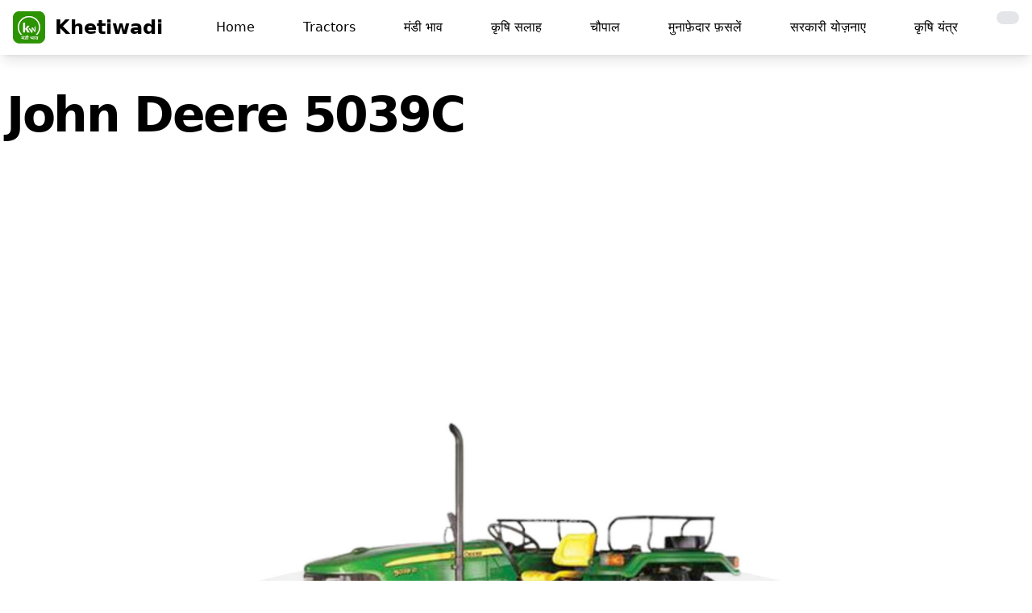

--- FILE ---
content_type: text/html; charset=utf-8
request_url: https://khetiwadi.com/tractor/detail/94/john-deere-5039c
body_size: 13722
content:
<!-- created on 21 september 2022 -->


<!DOCTYPE html>
<!-- load static  -->




<html lang="hi" class="">

<head>
    <meta charset="UTF-8">
    <meta name="viewport" content="width=device-width, initial-scale=1.0">
    <meta http-equiv="X-UA-Compatible" content="ie=edge" />
    <title>

Latest John Deere 5039C Specification, On road Price & detailed Review 2022.

</title>

    

<link rel="canonical" href="https://www.khetiwadi.com/tractor/detail/94/john-deere-5039c" />



<meta property="og:title" content="Latest John Deere 5039C Specification, On road Price & detailed Review 2021." />

<meta name="keywords"
    content="on road price of John Deere 5039C is ₹ 4,75,000 - ₹ 5,45,000 ,John Deere 5039C tractor detail, John Deere 5039C Ex-showroom price,John Deere 5039C Ex-showroom price ₹ 4,75,000 - ₹ 5,45,000 ,what is the price of John Deere 5039C tractor,mileage of John Deere 5039C,John Deere 5039C detailed specifications, John Deere 5039C review, John Deere 5039C dealers">


<meta property="og:description"
    content="Find John Deere 5039C Price, Specification,Dealer Location. Know about John Deere 5039C Price in your District & Buy John Deere 5039C from your nearest Tractor Dealer at the best Price" />
<meta property="og:site_name" content="khetiwadi" />

<meta property="og:url" content="https://khetiwadi.com/tractor/detail/94/john-deere-5039c" />
<meta property="og:image" content="https://khetiwadi.com/media/tractors/images/john-deere-5039c-khetiwadi_tractors.jpg" />





    <meta name="google" content="notranslate" />
    <!-- <link rel="shortcut icon" href="/static/khetiwadi_web/favicon.png" /> -->
    <link rel="shortcut icon" href="/static/khetiwadi_web/favicon.ico" />
    <!-- <link rel="apple-touch-icon" href="/static/khetiwadi_web/favicon.png" /> -->
    <link rel="apple-touch-icon" href="/static/khetiwadi_web/apple-touch-icon.png" />

    <meta name="theme-color" content="rgb(255 255 255)">

    <link rel="stylesheet" href="/static/khetiwadi_web/css/khetiwadi.css">
    <!-- <link rel="stylesheet" href="/static/khetiwadi_web/css/App.css"> -->
    <!-- <script src="/static/khetiwadi_web/js/khetiwadi.js"></script> -->



    <meta name="apple-itunes-app" content="app-id=1534865638, app-argument=https://www.khetiwadi.com">
    <meta name="google-play-app" content="app-id=com.khetiwadiMandiBhav.app"
        data-url="https://play.google.com/store/apps/details?id=com.khetiwadiMandiBhav.app"
        data-hide-on-pattern-url="{&quot;0&quot;:&quot;\/checkout\/&quot;,&quot;1&quot;:&quot;\/booking\/(.*)\/status&quot;}">


    
    <!-- main production css -->
    <link rel="stylesheet" href="/static/khetiwadi_web/css/tailwind/styles.css">

    

    
    <meta name="google-site-verification" content="Hp3diJ4n_apXSsSwT3aOd1IjFoafdmON1o1VgPhC18Y" />
    <!-- Global site tag (gtag.js) - Google Analytics -->
    <script async src="https://www.googletagmanager.com/gtag/js?id=UA-155279324-1" defer type="4cf76476fe86a88d72758e4d-text/javascript"></script>
    <script defer type="4cf76476fe86a88d72758e4d-text/javascript">
        window.dataLayer = window.dataLayer || [];

        function gtag() {
            dataLayer.push(arguments);
        }
        gtag("js", new Date());

        gtag("config", "UA-155279324-1");
    </script>


    <!-- Google Tag Manager -->
    <script defer type="4cf76476fe86a88d72758e4d-text/javascript">(function (w, d, s, l, i) {
            w[l] = w[l] || []; w[l].push({
                'gtm.start':
                    new Date().getTime(), event: 'gtm.js'
            }); var f = d.getElementsByTagName(s)[0],
                j = d.createElement(s), dl = l != 'dataLayer' ? '&l=' + l : ''; j.async = true; j.src =
                    'https://www.googletagmanager.com/gtm.js?id=' + i + dl; f.parentNode.insertBefore(j, f);
        })(window, document, 'script', 'dataLayer', 'GTM-K2ZR6XN');</script>
    <!-- End Google Tag Manager -->


    

    

<script data-ad-client="ca-pub-6993143019283064" async src="https://pagead2.googlesyndication.com/pagead/js/adsbygoogle.js" type="4cf76476fe86a88d72758e4d-text/javascript"></script>



    

    <!--  progressive_web_app_meta  -->

    
<style>
    th {
        width: 50%;
    }

    td {
        width: 50%;
    }
</style>



    <style>

    </style>
</head>

<script src="/cdn-cgi/scripts/7d0fa10a/cloudflare-static/rocket-loader.min.js" data-cf-settings="4cf76476fe86a88d72758e4d-|49"></script><body onload="loader();" class="body bg-white  dark:bg-gray-900 " id="body">

    
    


    
    


<header>
    <nav class="bg-white border-gray-400 px-2 sm:px-4 py-3.5  dark:bg-gray-800 navba mb-5 shadow-lg " id="navbar">
        <div class="container flex flex-wrap justify-between items-center mx-auto">
            <a href="https://khetiwadi.com" class="flex items-center">
                <img src="/static/khetiwadi_web/logo.webp" class="mr-3 h-10 sm:h-10" alt="khetiwadi Logo"
                    title="khetiwadi logo" width="40" height="10">
                <span class="self-center text-2xl font-semibold whitespace-nowrap dark:text-white">
                    Khetiwadi
                </span>
            </a>

            <a href="/switch-theme/"
                class="inline-flex animate-pulse items-center p-2 ml-3 text-sm text-gray-500 rounded-lg md:hidden hover:bg-gray-200 dark:hover:bg-gray-100 focus:outline-none focus:ring-2 focus:ring-gray-200 dark:text-black dark:hover:text-white bg-gray-300 dark:bg-gray-600 "
                aria-controls="mobile-menu" aria-expanded="false">
                <span class="sr-only">toggle theme</span>
                
                <i class="fa fa-moon-o " aria-hidden="true"></i>
                
            </a>


            <button data-collapse-toggle="mobile-menu" type="button" id="mobile-menu"
                class="inline-flex items-center p-2 ml-3 text-sm text-gray-500 rounded-lg md:hidden hover:bg-gray-100 focus:outline-none focus:ring-2 focus:ring-gray-200 dark:text-gray-400  dark:hover:bg-gray-700 dark:focus:ring-gray-600"
                aria-controls="mobile-menu" aria-expanded="false">
                <span class="sr-only">Open main menu</span>
                <svg class="w-6 h-6" fill="currentColor" viewBox="0 0 20 20" xmlns="http://www.w3.org/2000/svg">
                    <path fill-rule="evenodd"
                        d="M3 5a1 1 0 011-1h12a1 1 0 110 2H4a1 1 0 01-1-1zM3 10a1 1 0 011-1h12a1 1 0 110 2H4a1 1 0 01-1-1zM3 15a1 1 0 011-1h12a1 1 0 110 2H4a1 1 0 01-1-1z"
                        clip-rule="evenodd"></path>
                </svg>
                <svg class="hidden w-6 h-6" fill="currentColor" viewBox="0 0 20 20" xmlns="http://www.w3.org/2000/svg">
                    <path fill-rule="evenodd"
                        d="M4.293 4.293a1 1 0 011.414 0L10 8.586l4.293-4.293a1 1 0 111.414 1.414L11.414 10l4.293 4.293a1 1 0 01-1.414 1.414L10 11.414l-4.293 4.293a1 1 0 01-1.414-1.414L8.586 10 4.293 5.707a1 1 0 010-1.414z"
                        clip-rule="evenodd"></path>
                </svg>
            </button>
            <div class="hidden w-full md:block md:w-auto transition" id="men">
                <ul
                    class="flex flex-col mt-4 md:flex-row md:space-x-8 md:mt-0 md:text-md md:font-medium dfont-semibold">
                    <li>
                        <a href="/"
                            class="block py-2 pr-4 pl-3 dark:text-gray-400 dark:hover:text-white "
                            aria-current="page">Home</a>
                    </li>

                    
                    <li>
                        <a href="/tractor/"
                            class="block py-2 pr-4 pl-3 dark:text-gray-400 dark:hover:text-white     ">Tractors</a>
                    </li>
                    <li>
                        <a href="/mandi/"
                            class="block py-2 pr-4 pl-3 dark:text-gray-400 dark:hover:text-white   ">
                            मंडी भाव
                        </a>
                    </li>

                    <li>
                        <a href="/tips/"
                            class="block py-2 pr-4 pl-3 dark:text-gray-400 dark:hover:text-white   ">
                            कृषि सलाह</a>
                    </li>
                    <li>
                        <a href="/chaupal/"
                            class="block py-2 pr-4 pl-3 dark:text-gray-400 dark:hover:text-white   ">
                            चौपाल</a>
                    </li>
                    <li>
                        <a href="/blog/"
                            class="block py-2 pr-4 pl-3 dark:text-gray-400 dark:hover:text-white   ">मुनाफ़ेदार
                            फ़सलें
                        </a>
                    </li>
                    <li>
                        <a href="/portal/"
                            class="block py-2 pr-4 pl-3 dark:text-gray-400 dark:hover:text-white   ">
                            सरकारी योज़नाए
                        </a>
                    </li>
                    <li>
                        <a href="/technology/"
                            class="block py-2 pr-4 pl-3 dark:text-gray-400 dark:hover:text-white   ">कृषि
                            यंत्र
                        </a>
                    </li>
                    <li>
                        <a href="/switch-theme/"
                            title="Enable Dark Mode"
                            class="block py-2 pr-4 pl-3 dark:text-black dark:hover:text-white bg-gray-300 dark:bg-gray-600 rounded-xl animate-pulse">
                            
                            <i class="fa fa-moon-o " aria-hidden="true"></i>
                            
                        </a>
                    </li>


                </ul>
            </div>
        </div>
    </nav>
    <div class="hidden w-full md:hidden md:w-auto transition fly-mobile-menu" id="menu">
    <div class="float-right">
        <button data-collapse-toggle="mobile-menu" type="button" id=""
            class="fly-mobile-menu inline-flex items-center p-2 m-3 text-sm text-white bg-red-600 rounded-lg md:hidden hover:bg-red-800 focus:outline-none focus:ring-2 focus:ring-gray-200  "
            aria-controls="mobile-menu" aria-expanded="false">
            <span class="sr-only">Open main menu</span>
            Close
        </button>
    </div>
    <ul
        class="flex flex-col mt-4 md:flex-row md:space-x-8 md:mt-0 md:text-md md:font-medium text-center rounded-xl bg-white dark:bg-gray-800 text-gray-800 dark:text-gray-200 dark:border-2 dark:border-gray-600">
        <li>
            <a href="/"
                class="block py-5   font-bold  border-b border-gray-300 dark:border-gray-600 mx-5"
                aria-current="page">Home</a>
        </li>
        
        <li>
            <a href="/tractor/"
                class="block py-5   font-bold  border-b border-gray-300 dark:border-gray-600 mx-5">Tractors</a>
        </li>
        <li>
            <a href="/mandi/"
                class="block py-5   font-bold  border-b border-gray-300 dark:border-gray-600 mx-5">
                मंडी भाव
            </a>
        </li>

        <li>
            <a href="/tips/"
                class="block py-5   font-bold  border-b border-gray-300 dark:border-gray-600 mx-5">कृषि
                सलाह</a>
        </li>
        <li>
            <a href="/blog/"
                class="block py-5   font-bold  border-b border-gray-300 dark:border-gray-600 mx-5">मुनाफ़ेदार फ़सलें
            </a>
        </li>

        <li>
            <a href="/chaupal/"
                class="block py-5   font-bold  border-b border-gray-300 dark:border-gray-600 mx-5">चौपाल
            </a>
        </li>
        <li>
            <a href="/portal/"
                class="block py-5   font-bold  border-b border-gray-300 dark:border-gray-600 mx-5">सरकारी योज़नाए
            </a>
        </li>
        <li>
            <a href="/technology/"
                class="block py-5   font-bold  border-b border-gray-300 dark:border-gray-600 mx-5">कृषि यंत्र
            </a>
        </li>
    </ul>
</div>
</header>

    


    

    

<div class="container m-auto p-2">

    <h1
        class="mt-4 mb-2 text-3xl font-extrabold tracking-[-0.04em]  text-black dark:text-white sm:text-5xl lg:text-6xl  sm:leading-[3.5rem]">
        John Deere 5039C
    </h1>

    
    <!-- ad 1 banner2 -->
    <script async src="https://pagead2.googlesyndication.com/pagead/js/adsbygoogle.js?client=ca-pub-6993143019283064" crossorigin="anonymous" type="4cf76476fe86a88d72758e4d-text/javascript"></script>
    <!-- banner 2 -->
    <ins class="adsbygoogle" style="display:block" data-ad-client="ca-pub-6993143019283064" data-ad-slot="9401554246"
        data-ad-format="auto" data-full-width-responsive="true"></ins>
    <script type="4cf76476fe86a88d72758e4d-text/javascript">
        (adsbygoogle = window.adsbygoogle || []).push({});
    </script>
    <!-- end ad 1 banner2 -->

    


    <img src="/media/tractors/images/john-deere-5039c-khetiwadi_tractors.jpg" class="max-w-full m-auto h-auto lg:h-[30rem] xl:h-[35rem]"
        alt="John Deere 5039C image">



    <h2
        class="mt-4 mb-2 text-2xl font-bold tracking-[-0.04em] sm:text-3xl sm:leading-[3.5rem] items-center justify-center text-slate-700 dark:text-white">
        Key Highlights
    </h2>
    <div class="mt-4 -mb-">
        <div class="relative rounded-xl overflow-auto no-scrollbar">
            <div class="overflow-x-auto flex gap-8 p-4">
                <div title="LIFTING CAPACITY"
                    class="flex-none w-40 py-6 px-3 first:pl-6 last:pr-6 shadow-lg rounded bg-white dark:bg-gray-800">
                    <div class="flex flex-col items-center justify-center gap-3">
                        <img src="/static/tractor/images/crane.png" class="overflow-hidden  rounded-lg"
                            alt="image" width="70" height="60">
                        <strong class="text-slate-900 text-xs font-medium dark:text-slate-200">
                            LIFTING CAPACITY</strong>
                        <p class="text-slate-900 text-sm font-light">1300 kg</p>
                    </div>
                </div>
                <div title="Engin Power"
                    class="flex-none w-40 py-6 px-3 first:pl-6 last:pr-6 shadow-lg rounded bg-white dark:bg-gray-800">
                    <div class="flex flex-col items-center justify-center gap-3">
                        <img src="/static/tractor/images/engin-power.png" class="overflow-hidden  rounded-lg"
                            alt="image" width="70" height="60">

                        <strong class="text-slate-900 text-xs font-medium dark:text-slate-200">
                            ENGIN POWER</strong>
                        <p class="text-slate-900 text-sm font-light">39 HP</p>
                    </div>
                </div>

                <div title="steering type"
                    class="flex-none w-40 py-6 px-3 first:pl-6 last:pr-6 shadow-lg rounded bg-white dark:bg-gray-800">

                    <div class="flex flex-col items-center justify-center gap-3">
                        <img src="/static/tractor/images/steering-wheel.png" class="overflow-hidden rounded-lg"
                            alt="image" width="70" height="60">

                        <strong class=" text-slate-900 text-xs font-medium dark:text-slate-200">
                            STEERING</strong>
                        <p class="text-slate-900 text-sm font-light ">Power Steering</p>
                    </div>
                </div>

                <div title="clutch type"
                    class="flex-none w-40 py-6 px-3 first:pl-6 last:pr-6 shadow-lg rounded bg-white dark:bg-gray-800">
                    <div class="flex flex-col items-center justify-center gap-3">
                        <img src="/static/tractor/images/clutch.png" class="overflow-hidden  rounded-lg"
                            alt="image" width="70" height="60">

                        <strong class=" text-slate-900 text-xs font-medium dark:text-slate-200">
                            CLUTCH</strong>
                        <p class="text-slate-900 text-sm font-light">Single Friction Plate</p>
                    </div>
                </div>
                <div title="Drive type"
                    class="flex-none w-40 py-6 px-3 first:pl-6 last:pr-6 shadow-lg rounded bg-white dark:bg-gray-800">
                    <div class="flex flex-col items-center justify-center gap-3">
                        <img src="/static/tractor/images/wheel.png" class="overflow-hidden  rounded-lg"
                            alt="image" width="70" height="60">

                        <strong class=" text-slate-900 text-xs font-medium dark:text-slate-200">
                            DRIVE TYPE</strong>
                        <p class="text-slate-900 text-sm font-light">2WD</p>
                    </div>
                </div>
                <div title="engin rpm"
                    class="flex-none w-40 py-6 px-3 first:pl-6 last:pr-6 shadow-lg rounded bg-white dark:bg-gray-800">
                    <div class="flex flex-col items-center justify-center gap-3">
                        <img src="/static/tractor/images/speedometer.png" class="overflow-hidden  rounded-lg"
                            alt="image" width="70" height="60">

                        <strong class=" text-slate-900 text-xs font-medium dark:text-slate-200">
                            ENGIN RPM</strong>
                        <p class="text-slate-900 text-sm font-light">2100 RPM</p>
                    </div>
                </div>
                <div title="engin rpm"
                    class="flex-none w-40 py-6 px-3 first:pl-6 last:pr-6 shadow-lg rounded bg-white dark:bg-gray-800">
                    <div class="flex flex-col items-center justify-center gap-3">
                        <img src="/static/tractor/images/weight.png" class="overflow-hidden  rounded-lg"
                            alt="image" width="70" height="60">

                        <strong class=" text-slate-900 text-xs font-medium dark:text-slate-200">
                            WEIGHT</strong>
                        <p class="text-slate-900 text-sm font-light">1830 kg</p>
                    </div>
                </div>
            </div>
        </div>

    </div>

    
    <h3
        class="mt-4 mb-2 text-lg font-bold tracking-[-0.04em]  sm:text-3xl sm:leading-[3.5rem] items-center justify-center text-slate-700 dark:text-white">
        John Deere 5039C Specifications
    </h3>

    <table class="w-full text-md text-left text-gray-800 dark:text-gray-400 mb-6">
        <thead class=" text-white uppercase bg-red-500 dark:bg-gray-700 dark:text-gray-400">
            <tr>
                <th scope="col" class="py-3 px-6 text-md md:text-lg">ENGINE </th>
                <th scope="col" class="py-3 px-6 text-lg"></th>

            </tr>
        </thead>
        <tbody>
            <tr class="bg-white border-b dark:bg-gray-900 dark:border-gray-700">
                <th scope="row" class="py-4 px-6 font-medium text-gray-900 whitespace-nowrap dark:text-white">
                    Horsepower (HP)
                </th>
                <td class="py-4 px-6">39 HP</td>
            </tr>
            <tr class="bg-gray-100 border-b dark:bg-gray-900 dark:border-gray-700">
                <th scope="row" class="py-4 px-6 font-medium text-gray-900 whitespace-nowrap dark:text-white">Engine
                    Capacity in cc</th>
                <td class="py-4 px-6">2900 cc</td>
            </tr>
            <tr class="bg-white border-b dark:bg-gray-900 dark:border-gray-700">
                <th scope="row" class="py-4 px-6 font-medium text-gray-900 whitespace-nowrap dark:text-white">Engine RPM
                </th>
                <td class="py-4 px-6">2100 RPM</td>
            </tr>
            <tr class="bg-gray-100 border-b dark:bg-gray-900 dark:border-gray-700">
                <th scope="row" class="py-4 px-6 font-medium text-gray-900 whitespace-nowrap dark:text-white">Cylinder
                </th>
                <td class="py-4 px-6">3</td>
            </tr>
            <tr class="bg-white border-b dark:bg-gray-900 dark:border-gray-700">
                <th scope="row" class="py-4 px-6 font-medium text-gray-900 whitespace-nowrap dark:text-white">Air Filter
                </th>
                <td class="py-4 px-6">Dry type, Dual element</td>
            </tr>
            <tr class="bg-gray-100 border-b dark:bg-gray-900 dark:border-gray-700">
                <th scope="row" class="py-4 px-6 font-medium text-gray-900 whitespace-nowrap dark:text-white">Cooling
                    Type</th>
                <td class="py-4 px-6">Coolant Cooled</td>
            </tr>
        </tbody>
    </table>
    <br>

    <!-- mini tractors  -->
    <div>
        <p
            class="p-2 px-4 text-xl md:text-3xl bg-yellow-500 w-full rounded-lg flex items-center justify-center font-bold border ">
            Mini tractors
        </p>
        <!-- tractor start -->
        <div class="my-4">
            <div class="not-prose relative bg-slate-50 rounded-xl overflow-hidden dark:bg-slate-800/25">
                <div style="background-position:10px 10px"
                    class="absolute inset-0 bg-grid-slate-100 [mask-image:linear-gradient(0deg,#fff,rgba(255,255,255,0.6))] dark:bg-grid-slate-700/25 dark:[mask-image:linear-gradient(0deg,rgba(255,255,255,0.1),rgba(255,255,255,0.5))]">
                </div>
                <div class="relative rounded-xl overflow-auto ">
                    <div class="max-wmd mx-auto bg-white shadow-xl min-w-0 dark:bg-slate-800 dark:highlight-white/5">
                        <div class="overflow-x-auto flex no-scrollbar">

                            
                            <a href="/tractor/detail/37/eicher-188" title="Eicher 188"
                                class="flex-none py-6 px-3 first:pl-6 last:pr-6">
                                <div class="flex flex-col items-center justify-center gap-3">
                                    <img class="w-18 h-20 rounded" src="/media/tractors/images/Eicher-188-khetiwadi_tractors.jpg">
                                    <strong class="text-slate-900 text-xs font-medium dark:text-slate-200">
                                        Eicher 188</strong>
                                </div>
                                <div class="mt-2"> <small
                                        class="text-white -900 borde p-1 rounded shadow-lg bg-red-500">
                                        18 HP
                                    </small>
                                    <small class="text-dark -900 borde p-1 ml-3 rounded shadow-lg bg-yellow-500">
                                        2WD / 4WD
                                    </small>
                                </div>
                            </a>

                            
                            <a href="/tractor/detail/8/mahindra-yuvraj-215-nxt" title="Mahindra Yuvraj 215 NXT"
                                class="flex-none py-6 px-3 first:pl-6 last:pr-6">
                                <div class="flex flex-col items-center justify-center gap-3">
                                    <img class="w-18 h-20 rounded" src="/media/tractors/images/Mahindra-Yuvraj-215-NXT-khetiwadi_tractors.jpg">
                                    <strong class="text-slate-900 text-xs font-medium dark:text-slate-200">
                                        Mahindra Yuvraj 215 ...
                                        </strong>
                                </div>
                                <div class="mt-2"> <small
                                        class="text-white -900 borde p-1 rounded shadow-lg bg-red-500">
                                        15 HP
                                    </small>
                                    <small class="text-dark -900 borde p-1 ml-3 rounded shadow-lg bg-yellow-500">
                                        2WD
                                    </small>
                                </div>
                            </a>

                            
                            <a href="/tractor/detail/5/mahindra-jivo-225-di" title="Mahindra JIVO 225 DI"
                                class="flex-none py-6 px-3 first:pl-6 last:pr-6">
                                <div class="flex flex-col items-center justify-center gap-3">
                                    <img class="w-18 h-20 rounded" src="/media/tractors/images/Mahindra-JIVO-225-DI-khetiwadi_tractors.jpg">
                                    <strong class="text-slate-900 text-xs font-medium dark:text-slate-200">
                                        Mahindra JIVO 225 DI</strong>
                                </div>
                                <div class="mt-2"> <small
                                        class="text-white -900 borde p-1 rounded shadow-lg bg-red-500">
                                        20 HP
                                    </small>
                                    <small class="text-dark -900 borde p-1 ml-3 rounded shadow-lg bg-yellow-500">
                                        2WD / 4WD
                                    </small>
                                </div>
                            </a>

                            
                            <a href="/tractor/detail/75/massey-ferguson-5118" title="Massey Ferguson 5118"
                                class="flex-none py-6 px-3 first:pl-6 last:pr-6">
                                <div class="flex flex-col items-center justify-center gap-3">
                                    <img class="w-18 h-20 rounded" src="/media/tractors/images/massey-ferguson-5118-khetiwadi_tractors.jpg">
                                    <strong class="text-slate-900 text-xs font-medium dark:text-slate-200">
                                        Massey Ferguson 5118</strong>
                                </div>
                                <div class="mt-2"> <small
                                        class="text-white -900 borde p-1 rounded shadow-lg bg-red-500">
                                        18 HP
                                    </small>
                                    <small class="text-dark -900 borde p-1 ml-3 rounded shadow-lg bg-yellow-500">
                                        2WD / 4WD
                                    </small>
                                </div>
                            </a>

                            
                            <a href="/tractor/detail/174/swaraj-717" title="Swaraj 717"
                                class="flex-none py-6 px-3 first:pl-6 last:pr-6">
                                <div class="flex flex-col items-center justify-center gap-3">
                                    <img class="w-18 h-20 rounded" src="/media/tractors/images/swaraj-717-khetiwadi_tractors.jpg">
                                    <strong class="text-slate-900 text-xs font-medium dark:text-slate-200">
                                        Swaraj 717</strong>
                                </div>
                                <div class="mt-2"> <small
                                        class="text-white -900 borde p-1 rounded shadow-lg bg-red-500">
                                        15 HP
                                    </small>
                                    <small class="text-dark -900 borde p-1 ml-3 rounded shadow-lg bg-yellow-500">
                                        2WD
                                    </small>
                                </div>
                            </a>

                            
                            <a href="/tractor/detail/366/kubota-neostar-a211n" title="Kubota Neostar A211N"
                                class="flex-none py-6 px-3 first:pl-6 last:pr-6">
                                <div class="flex flex-col items-center justify-center gap-3">
                                    <img class="w-18 h-20 rounded" src="/media/tractors/images/kubota-neostar-a211n-khetiwadi_tractors_8YEEgLi.jpg">
                                    <strong class="text-slate-900 text-xs font-medium dark:text-slate-200">
                                        Kubota Neostar A211N</strong>
                                </div>
                                <div class="mt-2"> <small
                                        class="text-white -900 borde p-1 rounded shadow-lg bg-red-500">
                                        21 HP
                                    </small>
                                    <small class="text-dark -900 borde p-1 ml-3 rounded shadow-lg bg-yellow-500">
                                        4WD
                                    </small>
                                </div>
                            </a>

                            
                            <a href="/tractor/detail/371/vst-vt-180d-hsjai-4w" title="VST VT - 180D HS/JAI-4W"
                                class="flex-none py-6 px-3 first:pl-6 last:pr-6">
                                <div class="flex flex-col items-center justify-center gap-3">
                                    <img class="w-18 h-20 rounded" src="/media/tractors/images/vst-vt-180d-hsjai-4w-khetiwadi_tractors.jpg">
                                    <strong class="text-slate-900 text-xs font-medium dark:text-slate-200">
                                        VST VT - 180D HS/JAI...
                                        </strong>
                                </div>
                                <div class="mt-2"> <small
                                        class="text-white -900 borde p-1 rounded shadow-lg bg-red-500">
                                        19 HP
                                    </small>
                                    <small class="text-dark -900 borde p-1 ml-3 rounded shadow-lg bg-yellow-500">
                                        4WD
                                    </small>
                                </div>
                            </a>

                            
                            <a href="/tractor/detail/368/kubota-neostar-a211n-op" title="Kubota Neostar A211N - OP"
                                class="flex-none py-6 px-3 first:pl-6 last:pr-6">
                                <div class="flex flex-col items-center justify-center gap-3">
                                    <img class="w-18 h-20 rounded" src="/media/tractors/images/kubota-neostar-a211n-op-khetiwadi_tractors.jpg">
                                    <strong class="text-slate-900 text-xs font-medium dark:text-slate-200">
                                        Kubota Neostar A211N...
                                        </strong>
                                </div>
                                <div class="mt-2"> <small
                                        class="text-white -900 borde p-1 rounded shadow-lg bg-red-500">
                                        21 HP
                                    </small>
                                    <small class="text-dark -900 borde p-1 ml-3 rounded shadow-lg bg-yellow-500">
                                        4WD
                                    </small>
                                </div>
                            </a>

                            
                            <a href="/tractor/detail/369/vst-mt-171-di-samraat" title="VST MT 171 DI Samraat"
                                class="flex-none py-6 px-3 first:pl-6 last:pr-6">
                                <div class="flex flex-col items-center justify-center gap-3">
                                    <img class="w-18 h-20 rounded" src="/media/tractors/images/vst-mt-171-di-samraat-khetiwadi_tractors.jpg">
                                    <strong class="text-slate-900 text-xs font-medium dark:text-slate-200">
                                        VST MT 171 DI Samraa...
                                        </strong>
                                </div>
                                <div class="mt-2"> <small
                                        class="text-white -900 borde p-1 rounded shadow-lg bg-red-500">
                                        17 HP
                                    </small>
                                    <small class="text-dark -900 borde p-1 ml-3 rounded shadow-lg bg-yellow-500">
                                        2WD
                                    </small>
                                </div>
                            </a>

                            
                            <a href="/tractor/detail/316/captain-200-di-4wd" title="Captain 200 DI 4WD"
                                class="flex-none py-6 px-3 first:pl-6 last:pr-6">
                                <div class="flex flex-col items-center justify-center gap-3">
                                    <img class="w-18 h-20 rounded" src="/media/tractors/images/captain-200-di-4wd-khetiwadi_tractors.jpg">
                                    <strong class="text-slate-900 text-xs font-medium dark:text-slate-200">
                                        Captain 200 DI 4WD</strong>
                                </div>
                                <div class="mt-2"> <small
                                        class="text-white -900 borde p-1 rounded shadow-lg bg-red-500">
                                        17 HP
                                    </small>
                                    <small class="text-dark -900 borde p-1 ml-3 rounded shadow-lg bg-yellow-500">
                                        4WD
                                    </small>
                                </div>
                            </a>

                            

                            <a href="/tractor/" title="find tractors"
                                class="flex-none py-6 px-3 first:pl-6 last:pr-6">
                                <div class="flex flex-col items-center justify-center gap-3">
                                    <span
                                        class="py-5 w-28 text-7xl text-center borderjustify-center font-bold rounded-lg bg-red-500 text-white">
                                        →
                                    </span>
                                    <strong class="text-slate-900 text-xs font-medium dark:text-slate-200">
                                        View all</strong>
                                </div>

                            </a>

                        </div>
                    </div>
                </div>
                <div class="absolute inset-0 pointer-events-none border border-black/5 rounded-xl dark:border-white/5">
                </div>
            </div>
        </div>

        <!-- tractor end -->
    </div>
    <!-- end mini  -->



    <table class="w-full text-md text-left text-gray-800 dark:text-gray-400 mb-6">
        <thead class=" text-white uppercase bg-red-500 dark:bg-gray-700 dark:text-gray-400">
            <tr>
                <th scope="col" class="py-3 px-6 text-md md:text-lg">TRANSMISSION</th>
                <th scope="col" class="py-3 px- text-lg"></th>
            </tr>
        </thead>
        <tbody>
            <tr class="bg-white border-b dark:bg-gray-900 dark:border-gray-700">
                <th scope="row" class="py-4 px-6 font-medium text-gray-900 whitespace-nowrap dark:text-white">
                    Clutch</th>
                <td class="py-4 px-6">Single Friction Plate</td>
            </tr>
            <tr class="bg-gray-100 border-b dark:bg-gray-900 dark:border-gray-700">
                <th scope="row" class="py-4 px-6 font-medium text-gray-900 whitespace-nowrap dark:text-white">Type of
                    Transmission</th>
                <td class="py-4 px-6">Collarshift</td>
            </tr>
            <tr class="bg-white border-b dark:bg-gray-900 dark:border-gray-700">
                <th scope="row" class="py-4 px-6 font-medium text-gray-900 whitespace-nowrap dark:text-white">Forward
                    Speed
                </th>
                <td class="py-4 px-6">3.2 – 32.3 kmph</td>
            </tr>
            <tr class="bg-gray-100 border-b dark:bg-gray-900 dark:border-gray-700">
                <th scope="row" class="py-4 px-6 font-medium text-gray-900 whitespace-nowrap dark:text-white">Reverse
                    speed
                </th>
                <td class="py-4 px-6">4.4 – 14.4 kmph</td>
            </tr>
            <tr class="bg-white border-b dark:bg-gray-900 dark:border-gray-700">
                <th scope="row" class="py-4 px-6 font-medium text-gray-900 whitespace-nowrap dark:text-white">No of
                    Forward
                    Gears</th>
                <td class="py-4 px-6">8</td>
            </tr>
            <tr class="bg-gray-100 border-b dark:bg-gray-900 dark:border-gray-700">
                <th scope="row" class="py-4 px-6 font-medium text-gray-900 whitespace-nowrap dark:text-white">No of
                    Reverse
                    Gears</th>
                <td class="py-4 px-6">2</td>
            </tr>
        </tbody>
    </table>
    <br>

    <!-- brands  -->
    <div>
        <h4
            class="p-2 px-4 text-xl md:text-3xl bg-yellow-500 w-full rounded-lg flex items-center justify-center font-bold border ">
            Filter Tractor By Company
        </h4>
        <div class="my-4 py-2">
            <div class="not-prose relative bg-slate-50 rounded-xl overflow-hidden dark:bg-slate-800/25">
                <div style="background-position:10px 10px"
                    class="absolute inset-0 bg-grid-slate-100 [mask-image:linear-gradient(0deg,#fff,rgba(255,255,255,0.6))] dark:bg-grid-slate-700/25 dark:[mask-image:linear-gradient(0deg,rgba(255,255,255,0.1),rgba(255,255,255,0.5))]">
                </div>
                <div class="relative rounded-xl overflow-auto">
                    <div class="max-wmd mx-auto bg-white shadow-xl min-w-0 dark:bg-slate-800 dark:highlight-white/5">
                        <div class="overflow-x-auto flex gap-3 p-4 no-scrollbar">

                            
                            <a href="/tractor/mahindra-tractors" title="Mahindra Tractors"
                                class="flex-none py-2 px-3 first:pl-6 last:pr-6 shadow rounded ">
                                <div class="flex flex-col items-center justify-center gap-3 ">
                                    <!-- <img class="w-18 h-20 rounded" src="/media/tractors/companies/images/mahindra_tractors.jpg"> -->
                                    
                                    <div class="overflow-hidden">
                                        <img src="/media/tractors/companies/images/mahindra_tractors.jpg"
                                            class="overflow-hidden h-24 rounded-lg scale-110"
                                            alt="Mahindra Tractors image" width="100" height="100">
                                    </div>
                                    
                                    <p class="text-slate-900 text-xs font-light dark:text-slate-200">
                                        Mahindra Tractors</p>
                                </div>
                            </a>
                            
                            <a href="/tractor/eicher-tractors" title="Eicher Tractors"
                                class="flex-none py-2 px-3 first:pl-6 last:pr-6 shadow rounded ">
                                <div class="flex flex-col items-center justify-center gap-3 ">
                                    <!-- <img class="w-18 h-20 rounded" src="/media/tractors/companies/images/eicher_tractors.jpg"> -->
                                    
                                    <div class="overflow-hidden">
                                        <img src="/media/tractors/companies/images/eicher_tractors.jpg"
                                            class="overflow-hidden h-24 rounded-lg scale-110"
                                            alt="Eicher Tractors image" width="100" height="100">
                                    </div>
                                    
                                    <p class="text-slate-900 text-xs font-light dark:text-slate-200">
                                        Eicher Tractors</p>
                                </div>
                            </a>
                            
                            <a href="/tractor/massey-ferguson" title="Massey Ferguson"
                                class="flex-none py-2 px-3 first:pl-6 last:pr-6 shadow rounded ">
                                <div class="flex flex-col items-center justify-center gap-3 ">
                                    <!-- <img class="w-18 h-20 rounded" src="/media/tractors/companies/images/massey_tractors.jpg"> -->
                                    
                                    <div class="overflow-hidden">
                                        <img src="/media/tractors/companies/images/massey_tractors.jpg"
                                            class="overflow-hidden h-24 rounded-lg scale-110"
                                            alt="Massey Ferguson image" width="100" height="100">
                                    </div>
                                    
                                    <p class="text-slate-900 text-xs font-light dark:text-slate-200">
                                        Massey Ferguson</p>
                                </div>
                            </a>
                            
                            <a href="/tractor/john-deere" title="John Deere"
                                class="flex-none py-2 px-3 first:pl-6 last:pr-6 shadow rounded ">
                                <div class="flex flex-col items-center justify-center gap-3 ">
                                    <!-- <img class="w-18 h-20 rounded" src="/media/tractors/companies/images/john_deer.jpg"> -->
                                    
                                    <div class="overflow-hidden">
                                        <img src="/media/tractors/companies/images/john_deer.jpg"
                                            class="overflow-hidden h-24 rounded-lg scale-110"
                                            alt="John Deere image" width="100" height="100">
                                    </div>
                                    
                                    <p class="text-slate-900 text-xs font-light dark:text-slate-200">
                                        John Deere</p>
                                </div>
                            </a>
                            
                            <a href="/tractor/escort-tractors" title="Escort Tractors"
                                class="flex-none py-2 px-3 first:pl-6 last:pr-6 shadow rounded ">
                                <div class="flex flex-col items-center justify-center gap-3 ">
                                    <!-- <img class="w-18 h-20 rounded" src="/media/tractors/companies/images/escorts_tractors.jpg"> -->
                                    
                                    <div class="overflow-hidden">
                                        <img src="/media/tractors/companies/images/escorts_tractors.jpg"
                                            class="overflow-hidden h-24 rounded-lg scale-110"
                                            alt="Escort Tractors image" width="100" height="100">
                                    </div>
                                    
                                    <p class="text-slate-900 text-xs font-light dark:text-slate-200">
                                        Escort Tractors</p>
                                </div>
                            </a>
                            
                            <a href="/tractor/farmtrac-tractors" title="Farmtrac Tractors"
                                class="flex-none py-2 px-3 first:pl-6 last:pr-6 shadow rounded ">
                                <div class="flex flex-col items-center justify-center gap-3 ">
                                    <!-- <img class="w-18 h-20 rounded" src="/media/tractors/companies/images/farmtrac_tractors.jpg"> -->
                                    
                                    <div class="overflow-hidden">
                                        <img src="/media/tractors/companies/images/farmtrac_tractors.jpg"
                                            class="overflow-hidden h-24 rounded-lg scale-110"
                                            alt="Farmtrac Tractors image" width="100" height="100">
                                    </div>
                                    
                                    <p class="text-slate-900 text-xs font-light dark:text-slate-200">
                                        Farmtrac Tractors</p>
                                </div>
                            </a>
                            
                            <a href="/tractor/powertrac-tractors" title="Powertrac Tractors"
                                class="flex-none py-2 px-3 first:pl-6 last:pr-6 shadow rounded ">
                                <div class="flex flex-col items-center justify-center gap-3 ">
                                    <!-- <img class="w-18 h-20 rounded" src="/media/tractors/companies/images/powertrac_tractors.jpg"> -->
                                    
                                    <div class="overflow-hidden">
                                        <img src="/media/tractors/companies/images/powertrac_tractors.jpg"
                                            class="overflow-hidden h-24 rounded-lg scale-110"
                                            alt="Powertrac Tractors image" width="100" height="100">
                                    </div>
                                    
                                    <p class="text-slate-900 text-xs font-light dark:text-slate-200">
                                        Powertrac Tractors</p>
                                </div>
                            </a>
                            
                            <a href="/tractor/swaraj-tractors" title="Swaraj Tractors"
                                class="flex-none py-2 px-3 first:pl-6 last:pr-6 shadow rounded ">
                                <div class="flex flex-col items-center justify-center gap-3 ">
                                    <!-- <img class="w-18 h-20 rounded" src="/media/tractors/companies/images/swaraj_tractors.jpg"> -->
                                    
                                    <div class="overflow-hidden">
                                        <img src="/media/tractors/companies/images/swaraj_tractors.jpg"
                                            class="overflow-hidden h-24 rounded-lg scale-110"
                                            alt="Swaraj Tractors image" width="100" height="100">
                                    </div>
                                    
                                    <p class="text-slate-900 text-xs font-light dark:text-slate-200">
                                        Swaraj Tractors</p>
                                </div>
                            </a>
                            
                            <a href="/tractor/new-holland" title="New Holland"
                                class="flex-none py-2 px-3 first:pl-6 last:pr-6 shadow rounded ">
                                <div class="flex flex-col items-center justify-center gap-3 ">
                                    <!-- <img class="w-18 h-20 rounded" src="/media/tractors/companies/images/new_holland_tractors.jpg"> -->
                                    
                                    <div class="overflow-hidden">
                                        <img src="/media/tractors/companies/images/new_holland_tractors.jpg"
                                            class="overflow-hidden h-24 rounded-lg scale-110"
                                            alt="New Holland image" width="100" height="100">
                                    </div>
                                    
                                    <p class="text-slate-900 text-xs font-light dark:text-slate-200">
                                        New Holland</p>
                                </div>
                            </a>
                            
                            <a href="/tractor/force-tractors" title="Force Tractors"
                                class="flex-none py-2 px-3 first:pl-6 last:pr-6 shadow rounded ">
                                <div class="flex flex-col items-center justify-center gap-3 ">
                                    <!-- <img class="w-18 h-20 rounded" src="/media/tractors/companies/images/force_tractors.jpg"> -->
                                    
                                    <div class="overflow-hidden">
                                        <img src="/media/tractors/companies/images/force_tractors.jpg"
                                            class="overflow-hidden h-24 rounded-lg scale-110"
                                            alt="Force Tractors image" width="100" height="100">
                                    </div>
                                    
                                    <p class="text-slate-900 text-xs font-light dark:text-slate-200">
                                        Force Tractors</p>
                                </div>
                            </a>
                            
                            <a href="/tractor/tafe-tractors" title="Tafe Tractors"
                                class="flex-none py-2 px-3 first:pl-6 last:pr-6 shadow rounded ">
                                <div class="flex flex-col items-center justify-center gap-3 ">
                                    <!-- <img class="w-18 h-20 rounded" src="/media/tractors/companies/images/tafe_tractors.jpg"> -->
                                    
                                    <div class="overflow-hidden">
                                        <img src="/media/tractors/companies/images/tafe_tractors.jpg"
                                            class="overflow-hidden h-24 rounded-lg scale-110"
                                            alt="Tafe Tractors image" width="100" height="100">
                                    </div>
                                    
                                    <p class="text-slate-900 text-xs font-light dark:text-slate-200">
                                        Tafe Tractors</p>
                                </div>
                            </a>
                            
                            <a href="/tractor/sonalika-tractor" title="Sonalika Tractor"
                                class="flex-none py-2 px-3 first:pl-6 last:pr-6 shadow rounded ">
                                <div class="flex flex-col items-center justify-center gap-3 ">
                                    <!-- <img class="w-18 h-20 rounded" src="/media/tractors/companies/images/sonalika_tractors.jpg"> -->
                                    
                                    <div class="overflow-hidden">
                                        <img src="/media/tractors/companies/images/sonalika_tractors.jpg"
                                            class="overflow-hidden h-24 rounded-lg scale-110"
                                            alt="Sonalika Tractor image" width="100" height="100">
                                    </div>
                                    
                                    <p class="text-slate-900 text-xs font-light dark:text-slate-200">
                                        Sonalika Tractor</p>
                                </div>
                            </a>
                            
                            <a href="/tractor/zetor-tractors" title="Zetor Tractors"
                                class="flex-none py-2 px-3 first:pl-6 last:pr-6 shadow rounded ">
                                <div class="flex flex-col items-center justify-center gap-3 ">
                                    <!-- <img class="w-18 h-20 rounded" src="/media/tractors/companies/images/zetor_tractors.jpg"> -->
                                    
                                    <div class="overflow-hidden">
                                        <img src="/media/tractors/companies/images/zetor_tractors.jpg"
                                            class="overflow-hidden h-24 rounded-lg scale-110"
                                            alt="Zetor Tractors image" width="100" height="100">
                                    </div>
                                    
                                    <p class="text-slate-900 text-xs font-light dark:text-slate-200">
                                        Zetor Tractors</p>
                                </div>
                            </a>
                            
                            <a href="/tractor/preet-tractors" title="Preet Tractors"
                                class="flex-none py-2 px-3 first:pl-6 last:pr-6 shadow rounded ">
                                <div class="flex flex-col items-center justify-center gap-3 ">
                                    <!-- <img class="w-18 h-20 rounded" src="/media/tractors/companies/images/preet_tractors.jpg"> -->
                                    
                                    <div class="overflow-hidden">
                                        <img src="/media/tractors/companies/images/preet_tractors.jpg"
                                            class="overflow-hidden h-24 rounded-lg scale-110"
                                            alt="Preet Tractors image" width="100" height="100">
                                    </div>
                                    
                                    <p class="text-slate-900 text-xs font-light dark:text-slate-200">
                                        Preet Tractors</p>
                                </div>
                            </a>
                            
                            <a href="/tractor/indo-farm-tractors" title="Indo farm Tractors"
                                class="flex-none py-2 px-3 first:pl-6 last:pr-6 shadow rounded ">
                                <div class="flex flex-col items-center justify-center gap-3 ">
                                    <!-- <img class="w-18 h-20 rounded" src="/media/tractors/companies/images/indo_farm_tractors.jpg"> -->
                                    
                                    <div class="overflow-hidden">
                                        <img src="/media/tractors/companies/images/indo_farm_tractors.jpg"
                                            class="overflow-hidden h-24 rounded-lg scale-110"
                                            alt="Indo farm Tractors image" width="100" height="100">
                                    </div>
                                    
                                    <p class="text-slate-900 text-xs font-light dark:text-slate-200">
                                        Indo farm Tractors</p>
                                </div>
                            </a>
                            
                            <a href="/tractor/hmt-tractors" title="HMT Tractors"
                                class="flex-none py-2 px-3 first:pl-6 last:pr-6 shadow rounded ">
                                <div class="flex flex-col items-center justify-center gap-3 ">
                                    <!-- <img class="w-18 h-20 rounded" src="/media/tractors/companies/images/hmt_tractors.jpg"> -->
                                    
                                    <div class="overflow-hidden">
                                        <img src="/media/tractors/companies/images/hmt_tractors.jpg"
                                            class="overflow-hidden h-24 rounded-lg scale-110"
                                            alt="HMT Tractors image" width="100" height="100">
                                    </div>
                                    
                                    <p class="text-slate-900 text-xs font-light dark:text-slate-200">
                                        HMT Tractors</p>
                                </div>
                            </a>
                            
                            <a href="/tractor/captain-tractors" title="Captain Tractors"
                                class="flex-none py-2 px-3 first:pl-6 last:pr-6 shadow rounded ">
                                <div class="flex flex-col items-center justify-center gap-3 ">
                                    <!-- <img class="w-18 h-20 rounded" src="/media/tractors/companies/images/captain_tractors.jpg"> -->
                                    
                                    <div class="overflow-hidden">
                                        <img src="/media/tractors/companies/images/captain_tractors.jpg"
                                            class="overflow-hidden h-24 rounded-lg scale-110"
                                            alt="Captain Tractors image" width="100" height="100">
                                    </div>
                                    
                                    <p class="text-slate-900 text-xs font-light dark:text-slate-200">
                                        Captain Tractors</p>
                                </div>
                            </a>
                            
                            <a href="/tractor/agri-king-tractors" title="Agri King Tractors"
                                class="flex-none py-2 px-3 first:pl-6 last:pr-6 shadow rounded ">
                                <div class="flex flex-col items-center justify-center gap-3 ">
                                    <!-- <img class="w-18 h-20 rounded" src="/media/tractors/companies/images/agri_king_tractors.jpg"> -->
                                    
                                    <div class="overflow-hidden">
                                        <img src="/media/tractors/companies/images/agri_king_tractors.jpg"
                                            class="overflow-hidden h-24 rounded-lg scale-110"
                                            alt="Agri King Tractors image" width="100" height="100">
                                    </div>
                                    
                                    <p class="text-slate-900 text-xs font-light dark:text-slate-200">
                                        Agri King Tractors</p>
                                </div>
                            </a>
                            
                            <a href="/tractor/solis-tractors" title="Solis Tractors"
                                class="flex-none py-2 px-3 first:pl-6 last:pr-6 shadow rounded ">
                                <div class="flex flex-col items-center justify-center gap-3 ">
                                    <!-- <img class="w-18 h-20 rounded" src="/media/tractors/companies/images/solis_tractors.jpg"> -->
                                    
                                    <div class="overflow-hidden">
                                        <img src="/media/tractors/companies/images/solis_tractors.jpg"
                                            class="overflow-hidden h-24 rounded-lg scale-110"
                                            alt="Solis Tractors image" width="100" height="100">
                                    </div>
                                    
                                    <p class="text-slate-900 text-xs font-light dark:text-slate-200">
                                        Solis Tractors</p>
                                </div>
                            </a>
                            
                            <a href="/tractor/yanmar" title="Yanmar"
                                class="flex-none py-2 px-3 first:pl-6 last:pr-6 shadow rounded ">
                                <div class="flex flex-col items-center justify-center gap-3 ">
                                    <!-- <img class="w-18 h-20 rounded" src="/media/tractors/companies/images/yanmar_tractors.jpg"> -->
                                    
                                    <div class="overflow-hidden">
                                        <img src="/media/tractors/companies/images/yanmar_tractors.jpg"
                                            class="overflow-hidden h-24 rounded-lg scale-110"
                                            alt="Yanmar image" width="100" height="100">
                                    </div>
                                    
                                    <p class="text-slate-900 text-xs font-light dark:text-slate-200">
                                        Yanmar</p>
                                </div>
                            </a>
                            
                            <a href="/tractor/same-deutz-fahr" title="Same Deutz Fahr"
                                class="flex-none py-2 px-3 first:pl-6 last:pr-6 shadow rounded ">
                                <div class="flex flex-col items-center justify-center gap-3 ">
                                    <!-- <img class="w-18 h-20 rounded" src="/media/tractors/companies/images/deutz_tractors.jpg"> -->
                                    
                                    <div class="overflow-hidden">
                                        <img src="/media/tractors/companies/images/deutz_tractors.jpg"
                                            class="overflow-hidden h-24 rounded-lg scale-110"
                                            alt="Same Deutz Fahr image" width="100" height="100">
                                    </div>
                                    
                                    <p class="text-slate-900 text-xs font-light dark:text-slate-200">
                                        Same Deutz Fahr</p>
                                </div>
                            </a>
                            
                            <a href="/tractor/ace-tractors" title="ACE Tractors"
                                class="flex-none py-2 px-3 first:pl-6 last:pr-6 shadow rounded ">
                                <div class="flex flex-col items-center justify-center gap-3 ">
                                    <!-- <img class="w-18 h-20 rounded" src="/media/tractors/companies/images/ace_tractors.jpg"> -->
                                    
                                    <div class="overflow-hidden">
                                        <img src="/media/tractors/companies/images/ace_tractors.jpg"
                                            class="overflow-hidden h-24 rounded-lg scale-110"
                                            alt="ACE Tractors image" width="100" height="100">
                                    </div>
                                    
                                    <p class="text-slate-900 text-xs font-light dark:text-slate-200">
                                        ACE Tractors</p>
                                </div>
                            </a>
                            
                            <a href="/tractor/kubota-tractors" title="Kubota Tractors"
                                class="flex-none py-2 px-3 first:pl-6 last:pr-6 shadow rounded ">
                                <div class="flex flex-col items-center justify-center gap-3 ">
                                    <!-- <img class="w-18 h-20 rounded" src="/media/tractors/companies/images/kubota_tractors.jpg"> -->
                                    
                                    <div class="overflow-hidden">
                                        <img src="/media/tractors/companies/images/kubota_tractors.jpg"
                                            class="overflow-hidden h-24 rounded-lg scale-110"
                                            alt="Kubota Tractors image" width="100" height="100">
                                    </div>
                                    
                                    <p class="text-slate-900 text-xs font-light dark:text-slate-200">
                                        Kubota Tractors</p>
                                </div>
                            </a>
                            
                            <a href="/tractor/vst-tractors" title="VST Tractors"
                                class="flex-none py-2 px-3 first:pl-6 last:pr-6 shadow rounded ">
                                <div class="flex flex-col items-center justify-center gap-3 ">
                                    <!-- <img class="w-18 h-20 rounded" src="/media/tractors/companies/images/vst_shakti_tractors.jpg"> -->
                                    
                                    <div class="overflow-hidden">
                                        <img src="/media/tractors/companies/images/vst_shakti_tractors.jpg"
                                            class="overflow-hidden h-24 rounded-lg scale-110"
                                            alt="VST Tractors image" width="100" height="100">
                                    </div>
                                    
                                    <p class="text-slate-900 text-xs font-light dark:text-slate-200">
                                        VST Tractors</p>
                                </div>
                            </a>
                            
                            <a href="/tractor/trakstar-tractors" title="Trakstar Tractors"
                                class="flex-none py-2 px-3 first:pl-6 last:pr-6 shadow rounded ">
                                <div class="flex flex-col items-center justify-center gap-3 ">
                                    <!-- <img class="w-18 h-20 rounded" src="/media/tractors/companies/images/trakstar_tractors.jpg"> -->
                                    
                                    <div class="overflow-hidden">
                                        <img src="/media/tractors/companies/images/trakstar_tractors.jpg"
                                            class="overflow-hidden h-24 rounded-lg scale-110"
                                            alt="Trakstar Tractors image" width="100" height="100">
                                    </div>
                                    
                                    <p class="text-slate-900 text-xs font-light dark:text-slate-200">
                                        Trakstar Tractors</p>
                                </div>
                            </a>
                            
                        </div>
                    </div>
                </div>
                <div class="absolute inset-0 pointer-events-none border border-black/5 rounded-xl dark:border-white/5">
                </div>
            </div>
        </div>
    </div>
    <!-- end brands  -->




    <table class="w-full text-md text-left text-gray-800 dark:text-gray-400 mb-6">
        <thead class=" text-white uppercase bg-red-500 dark:bg-gray-700 dark:text-gray-400">
            <tr>
                <th scope="col" class="py-3 px-6 text-md md:text-lg">BRAKES</th>
                <th scope="col" class="py-3 px-6 text-lg"></th>
            </tr>
        </thead>
        <tbody>
            <tr class="bg-white border-b dark:bg-gray-900 dark:border-gray-700">
                <th scope="row" class="py-4 px-6 font-medium text-gray-900 whitespace-nowrap dark:text-white">
                    Type of Brake</th>
                <td class="py-4 px-6">Oil Immersed</td>
            </tr>

            <tr class="bg-gray-100 border-b dark:bg-gray-900 dark:border-gray-700">
                <th scope="row" class="py-4 px-6 font-medium text-gray-900 whitespace-nowrap dark:text-white">Turning
                    radius with brake
                </th>
                <td class="py-4 px-6">2815 mm</td>
            </tr>

        </tbody>
    </table>
    <br>
    <table class="w-full text-md text-left text-gray-800 dark:text-gray-400 mb-6">
        <thead class=" text-white uppercase bg-red-500 dark:bg-gray-700 dark:text-gray-400">
            <tr>
                <th scope="col" class="py-3 px-6 text-md md:text-lg">STEERING</th>
                <th scope="col" class="py-3 px-6 text-lg"></th>
            </tr>
        </thead>
        <tbody>
            <tr class="bg-white border-b dark:bg-gray-900 dark:border-gray-700">
                <th scope="row" class="py-4 px-6 font-medium text-gray-900 whitespace-nowrap dark:text-white">
                    Type of Steering</th>
                <td class="py-4 px-6">Power Steering</td>
            </tr>

            <tr class="bg-gray-100 border-b dark:bg-gray-900 dark:border-gray-700">
                <th scope="row" class="py-4 px-6 font-medium text-gray-900 whitespace-nowrap dark:text-white">Steering
                    Adjustment</th>
                <td class="py-4 px-6">NO</td>
            </tr>
        </tbody>
    </table>
    <br>

    <!-- more tractors  -->
    <div>
        <h5
            class="p-2 px-4 text-xl md:text-3xl bg-sky-100 w-full rounded-lg flex items-center justify-center font-bold border ">
            More tractors by John Deere
        </h5>
        <!-- tractor start -->
        <div class="my-4">
            <div class="not-prose relative bg-slate-50 rounded-xl overflow-hidden dark:bg-slate-800/25">
                <div style="background-position:10px 10px"
                    class="absolute inset-0 bg-grid-slate-100 [mask-image:linear-gradient(0deg,#fff,rgba(255,255,255,0.6))] dark:bg-grid-slate-700/25 dark:[mask-image:linear-gradient(0deg,rgba(255,255,255,0.1),rgba(255,255,255,0.5))]">
                </div>
                <div class="relative rounded-xl overflow-auto">
                    <div class="max-wmd mx-auto bg-white shadow-xl min-w-0 dark:bg-slate-800 dark:highlight-white/5">
                        <div class="overflow-x-auto flex no-scrollbar">

                            
                            <a href="/tractor/detail/172/powertrac-euro-55-powerhouse" title="Powertrac Euro 55 Powerhouse"
                                class="flex-none py-6 px-3 first:pl-6 last:pr-6">
                                <div class="flex flex-col items-center justify-center gap-3">
                                    <img class="w-18 h-20 rounded" src="/media/tractors/images/powertrac-euro-55-powerhouse-khetiwadi_tractors.jpg">
                                    <strong class="text-slate-900 text-xs font-medium dark:text-slate-200">
                                        Powertrac Euro 55 Po...
                                        </strong>
                                </div>
                                <div class="mt-2"> <small
                                        class="text-white -900 borde p-1 rounded shadow-lg bg-red-500">
                                        55 HP
                                    </small>
                                    <small class="text-dark -900 borde p-1 ml-3 rounded shadow-lg bg-yellow-500">
                                        2WD
                                    </small>
                                </div>
                            </a>

                            
                            <a href="/tractor/detail/171/powertrac-euro-50-powerhouse" title="Powertrac Euro 50 Powerhouse"
                                class="flex-none py-6 px-3 first:pl-6 last:pr-6">
                                <div class="flex flex-col items-center justify-center gap-3">
                                    <img class="w-18 h-20 rounded" src="/media/tractors/images/powertrac-euro-50-powerhouse-khetiwadi_tractors.jpg">
                                    <strong class="text-slate-900 text-xs font-medium dark:text-slate-200">
                                        Powertrac Euro 50 Po...
                                        </strong>
                                </div>
                                <div class="mt-2"> <small
                                        class="text-white -900 borde p-1 rounded shadow-lg bg-red-500">
                                        50 HP
                                    </small>
                                    <small class="text-dark -900 borde p-1 ml-3 rounded shadow-lg bg-yellow-500">
                                        2WD
                                    </small>
                                </div>
                            </a>

                            
                            <a href="/tractor/detail/170/powertrac-445-plus-1" title="Powertrac 445 Plus"
                                class="flex-none py-6 px-3 first:pl-6 last:pr-6">
                                <div class="flex flex-col items-center justify-center gap-3">
                                    <img class="w-18 h-20 rounded" src="/media/tractors/images/powertrac-445-plus-1-khetiwadi_tractors.jpg">
                                    <strong class="text-slate-900 text-xs font-medium dark:text-slate-200">
                                        Powertrac 445 Plus</strong>
                                </div>
                                <div class="mt-2"> <small
                                        class="text-white -900 borde p-1 rounded shadow-lg bg-red-500">
                                        47 HP
                                    </small>
                                    <small class="text-dark -900 borde p-1 ml-3 rounded shadow-lg bg-yellow-500">
                                        2WD
                                    </small>
                                </div>
                            </a>

                            
                            <a href="/tractor/detail/169/powertrac-euro-42-plus-powerhouse" title="Powertrac Euro 42 Plus Powerhouse"
                                class="flex-none py-6 px-3 first:pl-6 last:pr-6">
                                <div class="flex flex-col items-center justify-center gap-3">
                                    <img class="w-18 h-20 rounded" src="/media/tractors/images/powertrac-euro-42-plus-powerhouse-khetiwadi_tractors.jpg">
                                    <strong class="text-slate-900 text-xs font-medium dark:text-slate-200">
                                        Powertrac Euro 42 Pl...
                                        </strong>
                                </div>
                                <div class="mt-2"> <small
                                        class="text-white -900 borde p-1 rounded shadow-lg bg-red-500">
                                        44 HP
                                    </small>
                                    <small class="text-dark -900 borde p-1 ml-3 rounded shadow-lg bg-yellow-500">
                                        2WD
                                    </small>
                                </div>
                            </a>

                            
                            <a href="/tractor/detail/168/powertrac-439-plus-powerhouse" title="Powertrac 439 Plus Powerhouse"
                                class="flex-none py-6 px-3 first:pl-6 last:pr-6">
                                <div class="flex flex-col items-center justify-center gap-3">
                                    <img class="w-18 h-20 rounded" src="/media/tractors/images/powertrac-439-plus-powerhouse-khetiwadi_tractors.jpg">
                                    <strong class="text-slate-900 text-xs font-medium dark:text-slate-200">
                                        Powertrac 439 Plus P...
                                        </strong>
                                </div>
                                <div class="mt-2"> <small
                                        class="text-white -900 borde p-1 rounded shadow-lg bg-red-500">
                                        41 HP
                                    </small>
                                    <small class="text-dark -900 borde p-1 ml-3 rounded shadow-lg bg-yellow-500">
                                        2WD
                                    </small>
                                </div>
                            </a>

                            
                            <a href="/tractor/detail/167/powertrac-euro-g28" title="Powertrac Euro G28"
                                class="flex-none py-6 px-3 first:pl-6 last:pr-6">
                                <div class="flex flex-col items-center justify-center gap-3">
                                    <img class="w-18 h-20 rounded" src="/media/tractors/images/powertrac-euro-g28-khetiwadi_tractors.jpg">
                                    <strong class="text-slate-900 text-xs font-medium dark:text-slate-200">
                                        Powertrac Euro G28</strong>
                                </div>
                                <div class="mt-2"> <small
                                        class="text-white -900 borde p-1 rounded shadow-lg bg-red-500">
                                        28 HP
                                    </small>
                                    <small class="text-dark -900 borde p-1 ml-3 rounded shadow-lg bg-yellow-500">
                                        4WD
                                    </small>
                                </div>
                            </a>

                            
                            <a href="/tractor/detail/166/powertrac-434-plus" title="Powertrac 434 Plus"
                                class="flex-none py-6 px-3 first:pl-6 last:pr-6">
                                <div class="flex flex-col items-center justify-center gap-3">
                                    <img class="w-18 h-20 rounded" src="/media/tractors/images/powertrac-434-plus-khetiwadi_tractors.jpg">
                                    <strong class="text-slate-900 text-xs font-medium dark:text-slate-200">
                                        Powertrac 434 Plus</strong>
                                </div>
                                <div class="mt-2"> <small
                                        class="text-white -900 borde p-1 rounded shadow-lg bg-red-500">
                                        37 HP
                                    </small>
                                    <small class="text-dark -900 borde p-1 ml-3 rounded shadow-lg bg-yellow-500">
                                        2WD
                                    </small>
                                </div>
                            </a>

                            

                            <a href="/tractor/john-deere" title="find tractors"
                                class="flex-none py-6 px-3 first:pl-6 last:pr-6">
                                <div class="flex flex-col items-center justify-center gap-3">
                                    <span
                                        class="py-5 w-28 text-7xl text-center borderjustify-center font-bold rounded-lg bg-red-500 text-white">
                                        →
                                    </span>
                                    <strong class="text-slate-900 text-xs font-medium dark:text-slate-200">
                                        View all</strong>
                                </div>

                            </a>

                        </div>
                    </div>
                </div>
                <div class="absolute inset-0 pointer-events-none border border-black/5 rounded-xl dark:border-white/5">
                </div>
            </div>
        </div>

        <!-- tractor end -->
    </div>
    <!-- end more  -->



    <table class="w-full text-md text-left text-gray-800 dark:text-gray-400 mb-6">
        <thead class=" text-white uppercase bg-red-500 dark:bg-gray-700 dark:text-gray-400">
            <tr>
                <th scope="col" class="py-3 px-6 text-md md:text-lg">PTO Power</th>
                <th scope="col" class="py-3 px-6 text-lg"></th>
            </tr>
        </thead>
        <tbody>
            <tr class="bg-white border-b dark:bg-gray-900 dark:border-gray-700">
                <th scope="row" class="py-4 px-6 font-medium text-gray-900 whitespace-nowrap dark:text-white">
                    Type of PTO</th>
                <td class="py-4 px-6">6 Spline</td>
            </tr>

            <tr class="bg-gray-100 border-b dark:bg-gray-900 dark:border-gray-700">
                <th scope="row" class="py-4 px-6 font-medium text-gray-900 whitespace-nowrap dark:text-white">PTO RPM
                </th>
                <td class="py-4 px-6">540</td>
            </tr>
            <tr class="bg-white border-b dark:bg-gray-900 dark:border-gray-700">
                <th scope="row" class="py-4 px-6 font-medium text-gray-900 whitespace-nowrap dark:text-white">PTO POWER
                    in HP</th>
                <td class="py-4 px-6">33 HP</td>
            </tr>
        </tbody>
    </table>

    <br>
    <table class="w-full text-md text-left text-gray-800 dark:text-gray-400 mb-6">
        <thead class=" text-white uppercase bg-red-500 dark:bg-gray-700 dark:text-gray-400">
            <tr>
                <th scope="col" class="py-3 px-6 text-md md:text-lg">FUEL TANK </th>
                <th scope="col" class="py-3 px-6 text-lg"></th>
            </tr>
        </thead>
        <tbody>
            <tr class="bg-white border-b dark:bg-gray-900 dark:border-gray-700">
                <th scope="row" class="py-4 px-6 font-medium text-gray-900 whitespace-nowrap dark:text-white">
                    FUEL TANK Capacity(Liters)</th>
                <td class="py-4 px-6">45 liters</td>
            </tr>
        </tbody>
    </table>

    <br>
    <table class="w-full text-md text-left text-gray-800 dark:text-gray-400 mb-6">
        <thead class=" text-white uppercase bg-red-500 dark:bg-gray-700 dark:text-gray-400">
            <tr>
                <th scope="col" class="py-3 px-6 text-md md:text-lg">DIMENSION AND WEIGHT</th>
                <th scope="col" class="py-3 px-6 text-lg"></th>
            </tr>
        </thead>
        <tbody>
            <tr class="bg-white border-b dark:bg-gray-900 dark:border-gray-700">
                <th scope="row" class="py-4 px-6 font-medium text-gray-900 whitespace-nowrap dark:text-white">
                    Weight</th>
                <td class="py-4 px-6">1830 kg</td>
            </tr>
            <tr class="bg-gray-100 border-b dark:bg-gray-900 dark:border-gray-700">
                <th scope="row" class="py-4 px-6 font-medium text-gray-900 whitespace-nowrap dark:text-white">
                    Wheelbase</th>
                <td class="py-4 px-6">1870 mm</td>
            </tr>
            <tr class="bg-white border-b dark:bg-gray-900 dark:border-gray-700">
                <th scope="row" class="py-4 px-6 font-medium text-gray-900 whitespace-nowrap dark:text-white">
                    Overall Length</th>
                <td class="py-4 px-6">2925 mm</td>
            </tr>
        </tbody>
    </table>

    <br>
    <table class="w-full text-md text-left text-gray-800 dark:text-gray-400 mb-6">
        <thead class=" text-white uppercase bg-red-500 dark:bg-gray-700 dark:text-gray-400">
            <tr>
                <th scope="col" class="py-3 px-6 text-md md:text-lg">HYDRAULICS</th>
                <th scope="col" class="py-3 px-6 text-lg"></th>
            </tr>
        </thead>
        <tbody>
            <tr class="bg-white border-b dark:bg-gray-900 dark:border-gray-700">
                <th scope="row" class="py-4 px-6 font-medium text-gray-900 whitespace-nowrap dark:text-white">
                    Lifting capacity</th>
                <td class="py-4 px-6">1300 kg</td>
            </tr>
        </tbody>
    </table>

    <br>


    <!-- more tractors  -->
    <div>
        <h6
            class="p-2 px-4 text-xl md:text-3xl bg-yellow-500 w-full rounded-lg flex items-center justify-center font-bold border ">
            Popular tractors
        </h6>
        <!-- tractor start -->
        <div class="my-4">
            <div class="not-prose relative bg-slate-50 rounded-xl overflow-hidden dark:bg-slate-800/25">
                <div style="background-position:10px 10px"
                    class="absolute inset-0 bg-grid-slate-100 [mask-image:linear-gradient(0deg,#fff,rgba(255,255,255,0.6))] dark:bg-grid-slate-700/25 dark:[mask-image:linear-gradient(0deg,rgba(255,255,255,0.1),rgba(255,255,255,0.5))]">
                </div>
                <div class="relative rounded-xl overflow-auto">
                    <div class="max-wmd mx-auto bg-white shadow-xl min-w-0 dark:bg-slate-800 dark:highlight-white/5">
                        <div class="overflow-x-auto flex no-scrollbar">

                            
                            <a href="/tractor/detail/193/swaraj-855-fe" title="Swaraj 855 FE"
                                class="flex-none py-6 px-3 first:pl-6 last:pr-6">
                                <div class="flex flex-col items-center justify-center gap-3">
                                    <img class="w-18 h-20 rounded" src="/media/tractors/images/swaraj-855-fe-khetiwadi_tractors.jpg">
                                    <strong class="text-slate-900 text-xs font-medium dark:text-slate-200">
                                        Swaraj 855 FE</strong>
                                </div>
                                <div class="mt-2"> <small
                                        class="text-white -900 borde p-1 rounded shadow-lg bg-red-500">
                                        52 HP
                                    </small>
                                    <small class="text-dark -900 borde p-1 ml-3 rounded shadow-lg bg-yellow-500">
                                        2WD / 4WD
                                    </small>
                                </div>
                            </a>

                            
                            <a href="/tractor/detail/192/swaraj-744-xt" title="Swaraj 744 XT"
                                class="flex-none py-6 px-3 first:pl-6 last:pr-6">
                                <div class="flex flex-col items-center justify-center gap-3">
                                    <img class="w-18 h-20 rounded" src="/media/tractors/images/swaraj-744-xt-khetiwadi_tractors.jpg">
                                    <strong class="text-slate-900 text-xs font-medium dark:text-slate-200">
                                        Swaraj 744 XT</strong>
                                </div>
                                <div class="mt-2"> <small
                                        class="text-white -900 borde p-1 rounded shadow-lg bg-red-500">
                                        52 HP
                                    </small>
                                    <small class="text-dark -900 borde p-1 ml-3 rounded shadow-lg bg-yellow-500">
                                        2WD
                                    </small>
                                </div>
                            </a>

                            
                            <a href="/tractor/detail/1/mahindra-arjun-555-di" title="Mahindra Arjun 555 DI"
                                class="flex-none py-6 px-3 first:pl-6 last:pr-6">
                                <div class="flex flex-col items-center justify-center gap-3">
                                    <img class="w-18 h-20 rounded" src="/media/tractors/images/Mahindra-Arjun-555-DI-khetiwadi_tractors.jpg">
                                    <strong class="text-slate-900 text-xs font-medium dark:text-slate-200">
                                        Mahindra Arjun 555 D...
                                        </strong>
                                </div>
                                <div class="mt-2"> <small
                                        class="text-white -900 borde p-1 rounded shadow-lg bg-red-500">
                                        50 HP
                                    </small>
                                    <small class="text-dark -900 borde p-1 ml-3 rounded shadow-lg bg-yellow-500">
                                        2WD
                                    </small>
                                </div>
                            </a>

                            
                            <a href="/tractor/detail/17/mahindra-475-di-xp-plus" title="Mahindra 475 DI XP Plus"
                                class="flex-none py-6 px-3 first:pl-6 last:pr-6">
                                <div class="flex flex-col items-center justify-center gap-3">
                                    <img class="w-18 h-20 rounded" src="/media/tractors/images/mahindra-475-di-xp-plus-khetiwadi_tractors.jpg">
                                    <strong class="text-slate-900 text-xs font-medium dark:text-slate-200">
                                        Mahindra 475 DI XP P...
                                        </strong>
                                </div>
                                <div class="mt-2"> <small
                                        class="text-white -900 borde p-1 rounded shadow-lg bg-red-500">
                                        44 HP
                                    </small>
                                    <small class="text-dark -900 borde p-1 ml-3 rounded shadow-lg bg-yellow-500">
                                        2WD
                                    </small>
                                </div>
                            </a>

                            
                            <a href="/tractor/detail/54/massey-ferguson-241-di-tonner" title="Massey Ferguson 241 DI Tonner"
                                class="flex-none py-6 px-3 first:pl-6 last:pr-6">
                                <div class="flex flex-col items-center justify-center gap-3">
                                    <img class="w-18 h-20 rounded" src="/media/tractors/images/massey-ferguson-241-di-tonner-khetiwadi_tractors.jpg">
                                    <strong class="text-slate-900 text-xs font-medium dark:text-slate-200">
                                        Massey Ferguson 241 ...
                                        </strong>
                                </div>
                                <div class="mt-2"> <small
                                        class="text-white -900 borde p-1 rounded shadow-lg bg-red-500">
                                        42 HP
                                    </small>
                                    <small class="text-dark -900 borde p-1 ml-3 rounded shadow-lg bg-yellow-500">
                                        2WD
                                    </small>
                                </div>
                            </a>

                            
                            <a href="/tractor/detail/78/massey-ferguson-241-di" title="Massey Ferguson 241 DI"
                                class="flex-none py-6 px-3 first:pl-6 last:pr-6">
                                <div class="flex flex-col items-center justify-center gap-3">
                                    <img class="w-18 h-20 rounded" src="/media/tractors/images/massey-ferguson-241-di-khetiwadi_tractors.jpg">
                                    <strong class="text-slate-900 text-xs font-medium dark:text-slate-200">
                                        Massey Ferguson 241 ...
                                        </strong>
                                </div>
                                <div class="mt-2"> <small
                                        class="text-white -900 borde p-1 rounded shadow-lg bg-red-500">
                                        42 HP
                                    </small>
                                    <small class="text-dark -900 borde p-1 ml-3 rounded shadow-lg bg-yellow-500">
                                        2WD
                                    </small>
                                </div>
                            </a>

                            
                            <a href="/tractor/detail/9/mahindra-575-di" title="Mahindra 575 DI"
                                class="flex-none py-6 px-3 first:pl-6 last:pr-6">
                                <div class="flex flex-col items-center justify-center gap-3">
                                    <img class="w-18 h-20 rounded" src="/media/tractors/images/Mahindra-575-DI-khetiwadi_tractors.jpg">
                                    <strong class="text-slate-900 text-xs font-medium dark:text-slate-200">
                                        Mahindra 575 DI</strong>
                                </div>
                                <div class="mt-2"> <small
                                        class="text-white -900 borde p-1 rounded shadow-lg bg-red-500">
                                        45 HP
                                    </small>
                                    <small class="text-dark -900 borde p-1 ml-3 rounded shadow-lg bg-yellow-500">
                                        2WD
                                    </small>
                                </div>
                            </a>

                            
                            <a href="/tractor/detail/4/mahindra-475-di" title="Mahindra 475 DI"
                                class="flex-none py-6 px-3 first:pl-6 last:pr-6">
                                <div class="flex flex-col items-center justify-center gap-3">
                                    <img class="w-18 h-20 rounded" src="/media/tractors/images/Mahindra-475-DI-khetiwadi_tractors.jpg">
                                    <strong class="text-slate-900 text-xs font-medium dark:text-slate-200">
                                        Mahindra 475 DI</strong>
                                </div>
                                <div class="mt-2"> <small
                                        class="text-white -900 borde p-1 rounded shadow-lg bg-red-500">
                                        42 HP
                                    </small>
                                    <small class="text-dark -900 borde p-1 ml-3 rounded shadow-lg bg-yellow-500">
                                        2WD
                                    </small>
                                </div>
                            </a>

                            
                            <a href="/tractor/detail/2/mahindra-yuvo-575-di" title="Mahindra Yuvo 575 DI"
                                class="flex-none py-6 px-3 first:pl-6 last:pr-6">
                                <div class="flex flex-col items-center justify-center gap-3">
                                    <img class="w-18 h-20 rounded" src="/media/tractors/images/Mahindra-Yuvo-575-DI-khetiwadi_tractors.jpg">
                                    <strong class="text-slate-900 text-xs font-medium dark:text-slate-200">
                                        Mahindra Yuvo 575 DI</strong>
                                </div>
                                <div class="mt-2"> <small
                                        class="text-white -900 borde p-1 rounded shadow-lg bg-red-500">
                                        45 HP
                                    </small>
                                    <small class="text-dark -900 borde p-1 ml-3 rounded shadow-lg bg-yellow-500">
                                        2WD
                                    </small>
                                </div>
                            </a>

                            
                            <a href="/tractor/detail/19/mahindra-575-di-xp-plus" title="Mahindra 575 DI XP Plus"
                                class="flex-none py-6 px-3 first:pl-6 last:pr-6">
                                <div class="flex flex-col items-center justify-center gap-3">
                                    <img class="w-18 h-20 rounded" src="/media/tractors/images/mahindra-575-di-xp-plus-khetiwadi_tractors.jpg">
                                    <strong class="text-slate-900 text-xs font-medium dark:text-slate-200">
                                        Mahindra 575 DI XP P...
                                        </strong>
                                </div>
                                <div class="mt-2"> <small
                                        class="text-white -900 borde p-1 rounded shadow-lg bg-red-500">
                                        47 HP
                                    </small>
                                    <small class="text-dark -900 borde p-1 ml-3 rounded shadow-lg bg-yellow-500">
                                        2WD
                                    </small>
                                </div>
                            </a>

                            

                            <a href="/tractor/" title="find tractors"
                                class="flex-none py-6 px-3 first:pl-6 last:pr-6">
                                <div class="flex flex-col items-center justify-center gap-3">
                                    <span
                                        class="py-5 w-28 text-7xl text-center borderjustify-center font-bold rounded-lg bg-red-500 text-white">
                                        →
                                    </span>
                                    <strong class="text-slate-900 text-xs font-medium dark:text-slate-200">
                                        View all</strong>
                                </div>

                            </a>

                        </div>
                    </div>
                </div>
                <div class="absolute inset-0 pointer-events-none border border-black/5 rounded-xl dark:border-white/5">
                </div>
            </div>
        </div>

        <!-- tractor end -->
    </div>
    <!-- end more  -->



    <table class="w-full text-md text-left text-gray-800 dark:text-gray-400 mb-6">
        <thead class=" text-white uppercase bg-red-500 dark:bg-gray-700 dark:text-gray-400">
            <tr>
                <th scope="col" class="py-3 px-6 text-md md:text-lg">TYRE SIZE </th>
                <th scope="col" class="py-3 px-6 text-lg"></th>
            </tr>
        </thead>
        <tbody>
            <tr class="bg-white border-b dark:bg-gray-900 dark:border-gray-700">
                <th scope="row" class="py-4 px-6 font-medium text-gray-900 whitespace-nowrap dark:text-white">
                    Front Tyres</th>
                <td class="py-4 px-6">6 X 16</td>
            </tr>
            <tr class="bg-gray-100 border-b dark:bg-gray-900 dark:border-gray-700">
                <th scope="row" class="py-4 px-6 font-medium text-gray-900 whitespace-nowrap dark:text-white">
                    Rear Tyress</th>
                <td class="py-4 px-6">13.6 X 28</td>
            </tr>
        </tbody>
    </table>

    <br>
    <table class="w-full text-md text-left text-gray-800 dark:text-gray-400 mb-6">
        <thead class=" text-white uppercase bg-red-500 dark:bg-gray-700 dark:text-gray-400">
            <tr>
                <th scope="col" class="py-3 px-6 text-md md:text-lg">Drive Type</th>
                <th scope="col" class="py-3 px-6 text-lg"></th>
            </tr>
        </thead>
        <tbody>
            <tr class="bg-white border-b dark:bg-gray-900 dark:border-gray-700">
                <th scope="row" class="py-4 px-6 font-medium text-gray-900 whitespace-nowrap dark:text-white">
                    Drive type</th>
                <td class="py-4 px-6">2WD</td>
            </tr>

        </tbody>
    </table>
    <br>
    <table class="w-full text-md text-left text-gray-800 dark:text-gray-400 mb-6">
        <thead class=" text-white uppercase bg-red-500 dark:bg-gray-700 dark:text-gray-400">
            <tr>
                <th scope="col" class="py-3 px-6 text-md md:text-lg">WARRANTY</th>
                <th scope="col" class="py-3 px-6 text-lg"></th>
            </tr>
        </thead>
        <tbody>
            <tr class="bg-white border-b dark:bg-gray-900 dark:border-gray-700">
                <th scope="row" class="py-4 px-6 font-medium text-gray-900 whitespace-nowrap dark:text-white">
                    Warranty</th>
                <td class="py-4 px-6">5000 Hours / 5 year</td>
            </tr>

        </tbody>
    </table>

    <div class="w-full p-3 my-4 ">
        <h3 class="text-3xl my-2 font-semibold text-gray-700 py-2 dark:text-white">Agriculture Tips</h3>

        

        <a href="/tips/is-the-use-of-drones-beneficial-in-agriculture"
            class="max-w-sm w- full flex md:max-w-full lg:max-w-full lg:flex mb-4 p-2 shadow m-auto bg-white dark:bg-gray-800 hover:bg-gray-100 dark:hover:bg-gray-700 ">
            <div class="h-28 w-28 md:w-56 md:h-56 lg:h -auto lg:w-44 lg:h-40 flex-none bg-cover rounded-t lg:rounded-t-none lg:rounded-l text-center overflow-hidden bg-center"
                title="tips/images/agriculture-drone.jpg">
                <img src="/media/tips/images/agriculture-drone.jpg" alt="">
            </div>
            <!-- <div class="border-r borber-b border-l border-gray-400 lg:border-l-0 lg:border-t lg:border-gray-400 bg-white rounded-b lg:rounded-b-none lg:rounded-r p-4 flex flex-col justify-between leading-normal"> -->
            <div
                class="borde border-gray-200  bg-whit rounded-b lg:rounded-b-none lg:rounded-r p-4 flex flex-col justify-between leading-normal">
                <div class="mb">

                    <div class="text-gray-900 dark:text-white font-bold text-xl mb-2">
                        <h4 class="text-sm md:text-2xl lg:text-4xl">
                            क्या खेती मे ड्रोन का उपयोज लाभकारी है ?
                        </h4>
                    </div>
                    <p
                        class="bg-red-500 text-white text-sm md:text-md lg:text-xl mb-3 font-medium inline-flex items-center px-2.5 py-0.5 rounded mr-2  dark:text-gray-300">

                        2.68 K

                    </p>
                    <span
                        class="bg-blue-100 text-blue-800 text-xs font-medium inline-flex items-center px-2.5 py-0.5 rounded dark:bg-blue-200 dark:text-blue-800">
                        <svg class="mr-1 w-3 h-3" fill="currentColor" viewBox="0 0 20 20"
                            xmlns="http://www.w3.org/2000/svg">
                            <path fill-rule="evenodd"
                                d="M10 18a8 8 0 100-16 8 8 0 000 16zm1-12a1 1 0 10-2 0v4a1 1 0 00.293.707l2.828 2.829a1 1 0 101.415-1.415L11 9.586V6z"
                                clip-rule="evenodd"></path>
                        </svg>
                        2 hours ago
                    </span>
                </div>

            </div>
        </a>
        

        <a href="/tips/for-growth-and-development-of-cauliflower-crop"
            class="max-w-sm w- full flex md:max-w-full lg:max-w-full lg:flex mb-4 p-2 shadow m-auto bg-white dark:bg-gray-800 hover:bg-gray-100 dark:hover:bg-gray-700 ">
            <div class="h-28 w-28 md:w-56 md:h-56 lg:h -auto lg:w-44 lg:h-40 flex-none bg-cover rounded-t lg:rounded-t-none lg:rounded-l text-center overflow-hidden bg-center"
                title="tips/images/irene-kredenets-zNsSGYXaeP8-unsplash_1.jpg">
                <img src="/media/tips/images/irene-kredenets-zNsSGYXaeP8-unsplash_1.jpg" alt="">
            </div>
            <!-- <div class="border-r borber-b border-l border-gray-400 lg:border-l-0 lg:border-t lg:border-gray-400 bg-white rounded-b lg:rounded-b-none lg:rounded-r p-4 flex flex-col justify-between leading-normal"> -->
            <div
                class="borde border-gray-200  bg-whit rounded-b lg:rounded-b-none lg:rounded-r p-4 flex flex-col justify-between leading-normal">
                <div class="mb">

                    <div class="text-gray-900 dark:text-white font-bold text-xl mb-2">
                        <h4 class="text-sm md:text-2xl lg:text-4xl">
                            फूलगोभी की फसल की वृद्धि और विकास के लिए!
                        </h4>
                    </div>
                    <p
                        class="bg-red-500 text-white text-sm md:text-md lg:text-xl mb-3 font-medium inline-flex items-center px-2.5 py-0.5 rounded mr-2  dark:text-gray-300">

                        10.81 K

                    </p>
                    <span
                        class="bg-blue-100 text-blue-800 text-xs font-medium inline-flex items-center px-2.5 py-0.5 rounded dark:bg-blue-200 dark:text-blue-800">
                        <svg class="mr-1 w-3 h-3" fill="currentColor" viewBox="0 0 20 20"
                            xmlns="http://www.w3.org/2000/svg">
                            <path fill-rule="evenodd"
                                d="M10 18a8 8 0 100-16 8 8 0 000 16zm1-12a1 1 0 10-2 0v4a1 1 0 00.293.707l2.828 2.829a1 1 0 101.415-1.415L11 9.586V6z"
                                clip-rule="evenodd"></path>
                        </svg>
                        2 hours ago
                    </span>
                </div>

            </div>
        </a>
        

        <a href="/tips/what-is-the-latest-subsidy-for-animal-husbandry-by-the-government"
            class="max-w-sm w- full flex md:max-w-full lg:max-w-full lg:flex mb-4 p-2 shadow m-auto bg-white dark:bg-gray-800 hover:bg-gray-100 dark:hover:bg-gray-700 ">
            <div class="h-28 w-28 md:w-56 md:h-56 lg:h -auto lg:w-44 lg:h-40 flex-none bg-cover rounded-t lg:rounded-t-none lg:rounded-l text-center overflow-hidden bg-center"
                title="tips/images/subsidy-for-animal-husbandry.jpg">
                <img src="/media/tips/images/subsidy-for-animal-husbandry.jpg" alt="">
            </div>
            <!-- <div class="border-r borber-b border-l border-gray-400 lg:border-l-0 lg:border-t lg:border-gray-400 bg-white rounded-b lg:rounded-b-none lg:rounded-r p-4 flex flex-col justify-between leading-normal"> -->
            <div
                class="borde border-gray-200  bg-whit rounded-b lg:rounded-b-none lg:rounded-r p-4 flex flex-col justify-between leading-normal">
                <div class="mb">

                    <div class="text-gray-900 dark:text-white font-bold text-xl mb-2">
                        <h4 class="text-sm md:text-2xl lg:text-4xl">
                            सरकार द्वारा पशुपालन के लिए नवीनतम सब्सिडी कौन सी है?
                        </h4>
                    </div>
                    <p
                        class="bg-red-500 text-white text-sm md:text-md lg:text-xl mb-3 font-medium inline-flex items-center px-2.5 py-0.5 rounded mr-2  dark:text-gray-300">

                        2.42 K

                    </p>
                    <span
                        class="bg-blue-100 text-blue-800 text-xs font-medium inline-flex items-center px-2.5 py-0.5 rounded dark:bg-blue-200 dark:text-blue-800">
                        <svg class="mr-1 w-3 h-3" fill="currentColor" viewBox="0 0 20 20"
                            xmlns="http://www.w3.org/2000/svg">
                            <path fill-rule="evenodd"
                                d="M10 18a8 8 0 100-16 8 8 0 000 16zm1-12a1 1 0 10-2 0v4a1 1 0 00.293.707l2.828 2.829a1 1 0 101.415-1.415L11 9.586V6z"
                                clip-rule="evenodd"></path>
                        </svg>
                        2 hours ago
                    </span>
                </div>

            </div>
        </a>
        

        <a href="/tips/seed-rate-and-sowing-time-for-garlic-cultivation"
            class="max-w-sm w- full flex md:max-w-full lg:max-w-full lg:flex mb-4 p-2 shadow m-auto bg-white dark:bg-gray-800 hover:bg-gray-100 dark:hover:bg-gray-700 ">
            <div class="h-28 w-28 md:w-56 md:h-56 lg:h -auto lg:w-44 lg:h-40 flex-none bg-cover rounded-t lg:rounded-t-none lg:rounded-l text-center overflow-hidden bg-center"
                title="tips/images/garlic-4523460_640.jpg">
                <img src="/media/tips/images/garlic-4523460_640.jpg" alt="">
            </div>
            <!-- <div class="border-r borber-b border-l border-gray-400 lg:border-l-0 lg:border-t lg:border-gray-400 bg-white rounded-b lg:rounded-b-none lg:rounded-r p-4 flex flex-col justify-between leading-normal"> -->
            <div
                class="borde border-gray-200  bg-whit rounded-b lg:rounded-b-none lg:rounded-r p-4 flex flex-col justify-between leading-normal">
                <div class="mb">

                    <div class="text-gray-900 dark:text-white font-bold text-xl mb-2">
                        <h4 class="text-sm md:text-2xl lg:text-4xl">
                            लहसुन की खेती के लिए बीज दर एवं बुवाई का समय!
                        </h4>
                    </div>
                    <p
                        class="bg-red-500 text-white text-sm md:text-md lg:text-xl mb-3 font-medium inline-flex items-center px-2.5 py-0.5 rounded mr-2  dark:text-gray-300">

                        23.88 K

                    </p>
                    <span
                        class="bg-blue-100 text-blue-800 text-xs font-medium inline-flex items-center px-2.5 py-0.5 rounded dark:bg-blue-200 dark:text-blue-800">
                        <svg class="mr-1 w-3 h-3" fill="currentColor" viewBox="0 0 20 20"
                            xmlns="http://www.w3.org/2000/svg">
                            <path fill-rule="evenodd"
                                d="M10 18a8 8 0 100-16 8 8 0 000 16zm1-12a1 1 0 10-2 0v4a1 1 0 00.293.707l2.828 2.829a1 1 0 101.415-1.415L11 9.586V6z"
                                clip-rule="evenodd"></path>
                        </svg>
                        2 hours ago
                    </span>
                </div>

            </div>
        </a>
        

        <a href="/tips/oranges-are-falling-down"
            class="max-w-sm w- full flex md:max-w-full lg:max-w-full lg:flex mb-4 p-2 shadow m-auto bg-white dark:bg-gray-800 hover:bg-gray-100 dark:hover:bg-gray-700 ">
            <div class="h-28 w-28 md:w-56 md:h-56 lg:h -auto lg:w-44 lg:h-40 flex-none bg-cover rounded-t lg:rounded-t-none lg:rounded-l text-center overflow-hidden bg-center"
                title="tips/images/orange-1117645_640.jpg">
                <img src="/media/tips/images/orange-1117645_640.jpg" alt="">
            </div>
            <!-- <div class="border-r borber-b border-l border-gray-400 lg:border-l-0 lg:border-t lg:border-gray-400 bg-white rounded-b lg:rounded-b-none lg:rounded-r p-4 flex flex-col justify-between leading-normal"> -->
            <div
                class="borde border-gray-200  bg-whit rounded-b lg:rounded-b-none lg:rounded-r p-4 flex flex-col justify-between leading-normal">
                <div class="mb">

                    <div class="text-gray-900 dark:text-white font-bold text-xl mb-2">
                        <h4 class="text-sm md:text-2xl lg:text-4xl">
                            संतरे पिले होकर गिर रहे है ?
                        </h4>
                    </div>
                    <p
                        class="bg-red-500 text-white text-sm md:text-md lg:text-xl mb-3 font-medium inline-flex items-center px-2.5 py-0.5 rounded mr-2  dark:text-gray-300">

                        4.82 K

                    </p>
                    <span
                        class="bg-blue-100 text-blue-800 text-xs font-medium inline-flex items-center px-2.5 py-0.5 rounded dark:bg-blue-200 dark:text-blue-800">
                        <svg class="mr-1 w-3 h-3" fill="currentColor" viewBox="0 0 20 20"
                            xmlns="http://www.w3.org/2000/svg">
                            <path fill-rule="evenodd"
                                d="M10 18a8 8 0 100-16 8 8 0 000 16zm1-12a1 1 0 10-2 0v4a1 1 0 00.293.707l2.828 2.829a1 1 0 101.415-1.415L11 9.586V6z"
                                clip-rule="evenodd"></path>
                        </svg>
                        2 hours ago
                    </span>
                </div>

            </div>
        </a>
        

        <a href="/tips/management-of-leaf-eating-caterpillar-in-soybean"
            class="max-w-sm w- full flex md:max-w-full lg:max-w-full lg:flex mb-4 p-2 shadow m-auto bg-white dark:bg-gray-800 hover:bg-gray-100 dark:hover:bg-gray-700 ">
            <div class="h-28 w-28 md:w-56 md:h-56 lg:h -auto lg:w-44 lg:h-40 flex-none bg-cover rounded-t lg:rounded-t-none lg:rounded-l text-center overflow-hidden bg-center"
                title="tips/images/plague-998574_640.jpg">
                <img src="/media/tips/images/plague-998574_640.jpg" alt="">
            </div>
            <!-- <div class="border-r borber-b border-l border-gray-400 lg:border-l-0 lg:border-t lg:border-gray-400 bg-white rounded-b lg:rounded-b-none lg:rounded-r p-4 flex flex-col justify-between leading-normal"> -->
            <div
                class="borde border-gray-200  bg-whit rounded-b lg:rounded-b-none lg:rounded-r p-4 flex flex-col justify-between leading-normal">
                <div class="mb">

                    <div class="text-gray-900 dark:text-white font-bold text-xl mb-2">
                        <h4 class="text-sm md:text-2xl lg:text-4xl">
                            सोयाबीन में पत्ती खाने वाली इल्ली का प्रबंधन!
                        </h4>
                    </div>
                    <p
                        class="bg-red-500 text-white text-sm md:text-md lg:text-xl mb-3 font-medium inline-flex items-center px-2.5 py-0.5 rounded mr-2  dark:text-gray-300">

                        4.84 K

                    </p>
                    <span
                        class="bg-blue-100 text-blue-800 text-xs font-medium inline-flex items-center px-2.5 py-0.5 rounded dark:bg-blue-200 dark:text-blue-800">
                        <svg class="mr-1 w-3 h-3" fill="currentColor" viewBox="0 0 20 20"
                            xmlns="http://www.w3.org/2000/svg">
                            <path fill-rule="evenodd"
                                d="M10 18a8 8 0 100-16 8 8 0 000 16zm1-12a1 1 0 10-2 0v4a1 1 0 00.293.707l2.828 2.829a1 1 0 101.415-1.415L11 9.586V6z"
                                clip-rule="evenodd"></path>
                        </svg>
                        2 hours ago
                    </span>
                </div>

            </div>
        </a>
        

        <a href="/tips/how-to-do-farming-on-the-lines-of-america"
            class="max-w-sm w- full flex md:max-w-full lg:max-w-full lg:flex mb-4 p-2 shadow m-auto bg-white dark:bg-gray-800 hover:bg-gray-100 dark:hover:bg-gray-700 ">
            <div class="h-28 w-28 md:w-56 md:h-56 lg:h -auto lg:w-44 lg:h-40 flex-none bg-cover rounded-t lg:rounded-t-none lg:rounded-l text-center overflow-hidden bg-center"
                title="tips/images/farming-in-america.jpg">
                <img src="/media/tips/images/farming-in-america.jpg" alt="">
            </div>
            <!-- <div class="border-r borber-b border-l border-gray-400 lg:border-l-0 lg:border-t lg:border-gray-400 bg-white rounded-b lg:rounded-b-none lg:rounded-r p-4 flex flex-col justify-between leading-normal"> -->
            <div
                class="borde border-gray-200  bg-whit rounded-b lg:rounded-b-none lg:rounded-r p-4 flex flex-col justify-between leading-normal">
                <div class="mb">

                    <div class="text-gray-900 dark:text-white font-bold text-xl mb-2">
                        <h4 class="text-sm md:text-2xl lg:text-4xl">
                            अमेरिका की तर्ज पर खेती केसे करे ?
                        </h4>
                    </div>
                    <p
                        class="bg-red-500 text-white text-sm md:text-md lg:text-xl mb-3 font-medium inline-flex items-center px-2.5 py-0.5 rounded mr-2  dark:text-gray-300">

                        3.94 K

                    </p>
                    <span
                        class="bg-blue-100 text-blue-800 text-xs font-medium inline-flex items-center px-2.5 py-0.5 rounded dark:bg-blue-200 dark:text-blue-800">
                        <svg class="mr-1 w-3 h-3" fill="currentColor" viewBox="0 0 20 20"
                            xmlns="http://www.w3.org/2000/svg">
                            <path fill-rule="evenodd"
                                d="M10 18a8 8 0 100-16 8 8 0 000 16zm1-12a1 1 0 10-2 0v4a1 1 0 00.293.707l2.828 2.829a1 1 0 101.415-1.415L11 9.586V6z"
                                clip-rule="evenodd"></path>
                        </svg>
                        3 hours ago
                    </span>
                </div>

            </div>
        </a>
        

        <a href="/tips/which-type-of-farming-can-earn-more-profit"
            class="max-w-sm w- full flex md:max-w-full lg:max-w-full lg:flex mb-4 p-2 shadow m-auto bg-white dark:bg-gray-800 hover:bg-gray-100 dark:hover:bg-gray-700 ">
            <div class="h-28 w-28 md:w-56 md:h-56 lg:h -auto lg:w-44 lg:h-40 flex-none bg-cover rounded-t lg:rounded-t-none lg:rounded-l text-center overflow-hidden bg-center"
                title="tips/images/profitable-farming.jpg">
                <img src="/media/tips/images/profitable-farming.jpg" alt="">
            </div>
            <!-- <div class="border-r borber-b border-l border-gray-400 lg:border-l-0 lg:border-t lg:border-gray-400 bg-white rounded-b lg:rounded-b-none lg:rounded-r p-4 flex flex-col justify-between leading-normal"> -->
            <div
                class="borde border-gray-200  bg-whit rounded-b lg:rounded-b-none lg:rounded-r p-4 flex flex-col justify-between leading-normal">
                <div class="mb">

                    <div class="text-gray-900 dark:text-white font-bold text-xl mb-2">
                        <h4 class="text-sm md:text-2xl lg:text-4xl">
                            किस तरह की खेती करके ज्यादा मुनाफा कमाया जा सकता है ?
                        </h4>
                    </div>
                    <p
                        class="bg-red-500 text-white text-sm md:text-md lg:text-xl mb-3 font-medium inline-flex items-center px-2.5 py-0.5 rounded mr-2  dark:text-gray-300">

                        4.21 K

                    </p>
                    <span
                        class="bg-blue-100 text-blue-800 text-xs font-medium inline-flex items-center px-2.5 py-0.5 rounded dark:bg-blue-200 dark:text-blue-800">
                        <svg class="mr-1 w-3 h-3" fill="currentColor" viewBox="0 0 20 20"
                            xmlns="http://www.w3.org/2000/svg">
                            <path fill-rule="evenodd"
                                d="M10 18a8 8 0 100-16 8 8 0 000 16zm1-12a1 1 0 10-2 0v4a1 1 0 00.293.707l2.828 2.829a1 1 0 101.415-1.415L11 9.586V6z"
                                clip-rule="evenodd"></path>
                        </svg>
                        3 hours ago
                    </span>
                </div>

            </div>
        </a>
        

        <a href="/tips/how-to-increase-production-of-groundnut"
            class="max-w-sm w- full flex md:max-w-full lg:max-w-full lg:flex mb-4 p-2 shadow m-auto bg-white dark:bg-gray-800 hover:bg-gray-100 dark:hover:bg-gray-700 ">
            <div class="h-28 w-28 md:w-56 md:h-56 lg:h -auto lg:w-44 lg:h-40 flex-none bg-cover rounded-t lg:rounded-t-none lg:rounded-l text-center overflow-hidden bg-center"
                title="tips/images/Peanuts-tips-khetiwadi.jpg">
                <img src="/media/tips/images/Peanuts-tips-khetiwadi.jpg" alt="">
            </div>
            <!-- <div class="border-r borber-b border-l border-gray-400 lg:border-l-0 lg:border-t lg:border-gray-400 bg-white rounded-b lg:rounded-b-none lg:rounded-r p-4 flex flex-col justify-between leading-normal"> -->
            <div
                class="borde border-gray-200  bg-whit rounded-b lg:rounded-b-none lg:rounded-r p-4 flex flex-col justify-between leading-normal">
                <div class="mb">

                    <div class="text-gray-900 dark:text-white font-bold text-xl mb-2">
                        <h4 class="text-sm md:text-2xl lg:text-4xl">
                            मूंगफली का उत्पादन कैसे बढ़ाएं?
                        </h4>
                    </div>
                    <p
                        class="bg-red-500 text-white text-sm md:text-md lg:text-xl mb-3 font-medium inline-flex items-center px-2.5 py-0.5 rounded mr-2  dark:text-gray-300">

                        21.59 K

                    </p>
                    <span
                        class="bg-blue-100 text-blue-800 text-xs font-medium inline-flex items-center px-2.5 py-0.5 rounded dark:bg-blue-200 dark:text-blue-800">
                        <svg class="mr-1 w-3 h-3" fill="currentColor" viewBox="0 0 20 20"
                            xmlns="http://www.w3.org/2000/svg">
                            <path fill-rule="evenodd"
                                d="M10 18a8 8 0 100-16 8 8 0 000 16zm1-12a1 1 0 10-2 0v4a1 1 0 00.293.707l2.828 2.829a1 1 0 101.415-1.415L11 9.586V6z"
                                clip-rule="evenodd"></path>
                        </svg>
                        3 hours ago
                    </span>
                </div>

            </div>
        </a>
        

        <a href="/tips/for-more-production-in-orange"
            class="max-w-sm w- full flex md:max-w-full lg:max-w-full lg:flex mb-4 p-2 shadow m-auto bg-white dark:bg-gray-800 hover:bg-gray-100 dark:hover:bg-gray-700 ">
            <div class="h-28 w-28 md:w-56 md:h-56 lg:h -auto lg:w-44 lg:h-40 flex-none bg-cover rounded-t lg:rounded-t-none lg:rounded-l text-center overflow-hidden bg-center"
                title="tips/images/khetiwadi-tips-image-23.jpg">
                <img src="/media/tips/images/khetiwadi-tips-image-23.jpg" alt="">
            </div>
            <!-- <div class="border-r borber-b border-l border-gray-400 lg:border-l-0 lg:border-t lg:border-gray-400 bg-white rounded-b lg:rounded-b-none lg:rounded-r p-4 flex flex-col justify-between leading-normal"> -->
            <div
                class="borde border-gray-200  bg-whit rounded-b lg:rounded-b-none lg:rounded-r p-4 flex flex-col justify-between leading-normal">
                <div class="mb">

                    <div class="text-gray-900 dark:text-white font-bold text-xl mb-2">
                        <h4 class="text-sm md:text-2xl lg:text-4xl">
                            संतरा में अधिक उत्पादन के लिए
                        </h4>
                    </div>
                    <p
                        class="bg-red-500 text-white text-sm md:text-md lg:text-xl mb-3 font-medium inline-flex items-center px-2.5 py-0.5 rounded mr-2  dark:text-gray-300">

                        6.94 K

                    </p>
                    <span
                        class="bg-blue-100 text-blue-800 text-xs font-medium inline-flex items-center px-2.5 py-0.5 rounded dark:bg-blue-200 dark:text-blue-800">
                        <svg class="mr-1 w-3 h-3" fill="currentColor" viewBox="0 0 20 20"
                            xmlns="http://www.w3.org/2000/svg">
                            <path fill-rule="evenodd"
                                d="M10 18a8 8 0 100-16 8 8 0 000 16zm1-12a1 1 0 10-2 0v4a1 1 0 00.293.707l2.828 2.829a1 1 0 101.415-1.415L11 9.586V6z"
                                clip-rule="evenodd"></path>
                        </svg>
                        3 hours ago
                    </span>
                </div>

            </div>
        </a>
        

        <a href="/tips/when-should-i-plant-my-cotton-to-get-the-best-price-when-it-is-ready"
            class="max-w-sm w- full flex md:max-w-full lg:max-w-full lg:flex mb-4 p-2 shadow m-auto bg-white dark:bg-gray-800 hover:bg-gray-100 dark:hover:bg-gray-700 ">
            <div class="h-28 w-28 md:w-56 md:h-56 lg:h -auto lg:w-44 lg:h-40 flex-none bg-cover rounded-t lg:rounded-t-none lg:rounded-l text-center overflow-hidden bg-center"
                title="tips/images/cotton-farming.jpg">
                <img src="/media/tips/images/cotton-farming.jpg" alt="">
            </div>
            <!-- <div class="border-r borber-b border-l border-gray-400 lg:border-l-0 lg:border-t lg:border-gray-400 bg-white rounded-b lg:rounded-b-none lg:rounded-r p-4 flex flex-col justify-between leading-normal"> -->
            <div
                class="borde border-gray-200  bg-whit rounded-b lg:rounded-b-none lg:rounded-r p-4 flex flex-col justify-between leading-normal">
                <div class="mb">

                    <div class="text-gray-900 dark:text-white font-bold text-xl mb-2">
                        <h4 class="text-sm md:text-2xl lg:text-4xl">
                            मुझे अपना कपास कब बोना चाहिए ताकी जब यह तैयार हो जाए तो सबसे अच्छी कीमत मिले?
                        </h4>
                    </div>
                    <p
                        class="bg-red-500 text-white text-sm md:text-md lg:text-xl mb-3 font-medium inline-flex items-center px-2.5 py-0.5 rounded mr-2  dark:text-gray-300">

                        2.22 K

                    </p>
                    <span
                        class="bg-blue-100 text-blue-800 text-xs font-medium inline-flex items-center px-2.5 py-0.5 rounded dark:bg-blue-200 dark:text-blue-800">
                        <svg class="mr-1 w-3 h-3" fill="currentColor" viewBox="0 0 20 20"
                            xmlns="http://www.w3.org/2000/svg">
                            <path fill-rule="evenodd"
                                d="M10 18a8 8 0 100-16 8 8 0 000 16zm1-12a1 1 0 10-2 0v4a1 1 0 00.293.707l2.828 2.829a1 1 0 101.415-1.415L11 9.586V6z"
                                clip-rule="evenodd"></path>
                        </svg>
                        3 hours ago
                    </span>
                </div>

            </div>
        </a>
        

        <a href="/tips/is-chilli-crop-profitable-in-2023"
            class="max-w-sm w- full flex md:max-w-full lg:max-w-full lg:flex mb-4 p-2 shadow m-auto bg-white dark:bg-gray-800 hover:bg-gray-100 dark:hover:bg-gray-700 ">
            <div class="h-28 w-28 md:w-56 md:h-56 lg:h -auto lg:w-44 lg:h-40 flex-none bg-cover rounded-t lg:rounded-t-none lg:rounded-l text-center overflow-hidden bg-center"
                title="tips/images/green-chili-pepper-farming-2023.jpg">
                <img src="/media/tips/images/green-chili-pepper-farming-2023.jpg" alt="">
            </div>
            <!-- <div class="border-r borber-b border-l border-gray-400 lg:border-l-0 lg:border-t lg:border-gray-400 bg-white rounded-b lg:rounded-b-none lg:rounded-r p-4 flex flex-col justify-between leading-normal"> -->
            <div
                class="borde border-gray-200  bg-whit rounded-b lg:rounded-b-none lg:rounded-r p-4 flex flex-col justify-between leading-normal">
                <div class="mb">

                    <div class="text-gray-900 dark:text-white font-bold text-xl mb-2">
                        <h4 class="text-sm md:text-2xl lg:text-4xl">
                            क्या मिर्ची की फ़सल 2023 में लाभदायक है !!
                        </h4>
                    </div>
                    <p
                        class="bg-red-500 text-white text-sm md:text-md lg:text-xl mb-3 font-medium inline-flex items-center px-2.5 py-0.5 rounded mr-2  dark:text-gray-300">

                        2.34 K

                    </p>
                    <span
                        class="bg-blue-100 text-blue-800 text-xs font-medium inline-flex items-center px-2.5 py-0.5 rounded dark:bg-blue-200 dark:text-blue-800">
                        <svg class="mr-1 w-3 h-3" fill="currentColor" viewBox="0 0 20 20"
                            xmlns="http://www.w3.org/2000/svg">
                            <path fill-rule="evenodd"
                                d="M10 18a8 8 0 100-16 8 8 0 000 16zm1-12a1 1 0 10-2 0v4a1 1 0 00.293.707l2.828 2.829a1 1 0 101.415-1.415L11 9.586V6z"
                                clip-rule="evenodd"></path>
                        </svg>
                        3 hours ago
                    </span>
                </div>

            </div>
        </a>
        
    </div>




</div>




    
    

<!-- ====== Footer Section Start -->
<footer
    class="relative z-10 bg-white dark:bg-slate-900 dark:text-white text-center pt-20 pb-10 lg:pt-[120px] lg:pb-20 px-5">
    <div class="container mx-auto">
        <div class="-mx-4 flex flex-wrap">
            <div class="w-full px-4 sm:w-2/3 lg:w-3/12">
                <div class="mb-10 w-full">

                    <!-- <a href="https://khetiwadi.com" class="flex items-center mb-6 inline-block max-w-[160px text-4xl"> -->
                    <!-- <img src="% static 'khetiwadi_web/favicon.png' %" class="mr-3 h-10 sm:h-10" height="10"
                            width="" alt="khetiwadi Logo" title="khetiwadi logo"> -->
                    <!-- { include 'components/logo_svg.html' } -->
                    <!-- <span class="self-center font-semibold whitespace-nowrap dark:text-white">
                            Khetiwadi
                        </span>
                    </a> -->
                    <p class="text-body-color mb-7 text-base">
                        Khetiwadi Mandi Bhav Trusted By Millions of peoples every year
                    </p>
                    <small class="text-[10px]">This website belongs to farming and farming machinary. Created and
                        Managed by khetiwadi development team. Content owned and updated by khetiwadi.</small>
                    
                </div>
            </div>
            <div class="w-full px-4 sm:w-1/2 lg:w-2/12">
                <div class="mb-10 w-full">
                    <p
                        class="text-dark mb-9 text-lg font-semibold sm:border sm:p-2 sm:rounded-2xl dark:sm:hover:bg-red-500">
                        Market</p>
                    <ul>
                        <li>
                            <a href="/today/"
                                class="text-body-color hover:text-primary mb-2 inline-block text-base leading-loose">
                                Today
                            </a>
                        </li>
                        <li>
                            <a href="/mandi/"
                                class="text-body-color hover:text-primary mb-2 inline-block text-base leading-loose">
                                Mandi Bhav
                            </a>
                        </li>
                        <li>
                            <a href="/mandi-rate-today/"
                                class="text-body-color hover:text-primary mb-2 inline-block text-base leading-loose">
                                Compare Bhav
                            </a>
                        </li>
                        <li>
                            <a href="/mandi-bhav/"
                                class="text-body-color hover:text-primary mb-2 inline-block text-base leading-loose">
                                Mandi Bhav by state
                            </a>
                        </li>
                    </ul>
                    <hr class="sm:hidden block mx-24" />
                </div>
            </div>
            <div class="w-full px-4 sm:w-1/2 lg:w-2/12">
                <div class="mb-10 w-full">
                    <p
                        class="text-dark mb-9 text-lg font-semibold sm:border sm:p-2 sm:rounded-2xl dark:sm:hover:bg-cyan-500">
                        About Khetiwadi</p>
                    <ul>
                        <li>
                            <a href="/about"
                                class="text-body-color hover:text-primary mb-2 inline-block text-base leading-loose">
                                About
                            </a>
                        </li>
                        <li>
                            <a href="/disclaimer"
                                class="text-body-color hover:text-primary mb-2 inline-block text-base leading-loose">
                                Disclaimer
                            </a>
                        </li>
                        <li>
                            <a href="/privacy"
                                class="text-body-color hover:text-primary mb-2 inline-block text-base leading-loose">
                                Privacy Policy
                            </a>
                        </li>
                        <li>
                            <a href="/contact"
                                class="text-body-color hover:text-primary mb-2 inline-block text-base leading-loose">
                                Contact & Support
                            </a>
                        </li>
                        <li>
                            <a href="/terms"
                                class="text-body-color hover:text-primary mb-2 inline-block text-base leading-loose">
                                Terms & Conditions
                            </a>
                        </li>
                    </ul>
                    <hr class="sm:hidden block mx-24" />
                </div>
            </div>
            <div class="w-full px-4 sm:w-1/2 lg:w-2/12">
                <div class="mb-10 w-full">
                    <p
                        class="text-dark mb-9 text-lg font-semibold  sm:border sm:p-2 sm:rounded-2xl dark:sm:hover:bg-rose-500">
                        Quick Links</p>
                    <ul>
                        <li>
                            <a href="/blog/"
                                class="text-body-color hover:text-primary mb-2 inline-block text-base leading-loose">
                                Blogs
                            </a>
                        </li>
                        <li>
                            <a href="/tractor/"
                                class="text-body-color hover:text-primary mb-2 inline-block text-base leading-loose">
                                Tractors
                            </a>
                        </li>
                        <li>
                            <a href="/mandi/"
                                class="text-body-color hover:text-primary mb-2 inline-block text-base leading-loose">
                                Mandi Today
                            </a>
                        </li>
                        <li>
                            <a href="https://wa.me/+918871709960?text=" target="_blank"
                                class="text-body-color hover:text-primary mb-2 inline-block text-base leading-loose">
                                WhatsApp
                            </a>
                        </li>
                        <li>
                            <a href="https://play.google.com/store/apps/details?id=com.khetiwadiMandiBhav.app"
                                target="_blank"
                                class="text-body-color hover:text-primary mb-2 inline-block text-base leading-loose">
                                Download App
                            </a>
                        </li>
                    </ul>
                    <hr class="sm:hidden block mx-24" />
                </div>
            </div>



            <!-- <div class="w-full px-4 sm:w-1/2 lg:w-3/12">
                <div class="mb-10 w-full">
                    <h4 class="text-dark mb-9 text-lg font-semibold">Follow Us On</h4>
                    <div class="mb-6 flex items-center justify-center">
                        <a href="https://www.facebook.com/khetiwadi1" target="_blank"
                            aria-label="khetiwadi facebook profile"
                            class="text-dark hover:bg-primary dark:text-sky-800 hover:border-primary dark:bg-white  mr-3 flex h-8 w-8 items-center justify-center rounded-full border border-[#E5E5E5] hover:text-slate-600 sm:mr-4 lg:mr-3 xl:mr-4">
                            <svg width="8" height="16" viewBox="0 0 8 16" class="fill-current">
                                <path
                                    d="M7.43902 6.4H6.19918H5.75639V5.88387V4.28387V3.76774H6.19918H7.12906C7.3726 3.76774 7.57186 3.56129 7.57186 3.25161V0.516129C7.57186 0.232258 7.39474 0 7.12906 0H5.51285C3.76379 0 2.54609 1.44516 2.54609 3.5871V5.83226V6.34839H2.10329H0.597778C0.287819 6.34839 0 6.63226 0 7.04516V8.90323C0 9.26452 0.243539 9.6 0.597778 9.6H2.05902H2.50181V10.1161V15.3032C2.50181 15.6645 2.74535 16 3.09959 16H5.18075C5.31359 16 5.42429 15.9226 5.51285 15.8194C5.60141 15.7161 5.66783 15.5355 5.66783 15.3806V10.1419V9.62581H6.13276H7.12906C7.41688 9.62581 7.63828 9.41935 7.68256 9.10968V9.08387V9.05806L7.99252 7.27742C8.01466 7.09677 7.99252 6.89032 7.85968 6.68387C7.8154 6.55484 7.61614 6.42581 7.43902 6.4Z" />
                            </svg>
                        </a>
                        <a href="https://www.instagram.com/khetiwadi_/" target="_blank"
                            aria-label="khetiwadi instagram profile"
                            class="text-dark dark:text-pink-500 hover:bg-primary dark:bg-white hover:border-primary  mr-3 flex h-8 w-8 items-center justify-center rounded-full border border-[#E5E5E5] hover:text-slate-600 sm:mr-4 lg:mr-3 xl:mr-4">

                            <svg width="16" height="18" viewBox="0 0 24 24" class="fill-current">
                                <path
                                    d="M 8 3 C 5.243 3 3 5.243 3 8 L 3 16 C 3 18.757 5.243 21 8 21 L 16 21 C 18.757 21 21 18.757 21 16 L 21 8 C 21 5.243 18.757 3 16 3 L 8 3 z M 8 5 L 16 5 C 17.654 5 19 6.346 19 8 L 19 16 C 19 17.654 17.654 19 16 19 L 8 19 C 6.346 19 5 17.654 5 16 L 5 8 C 5 6.346 6.346 5 8 5 z M 17 6 A 1 1 0 0 0 16 7 A 1 1 0 0 0 17 8 A 1 1 0 0 0 18 7 A 1 1 0 0 0 17 6 z M 12 7 C 9.243 7 7 9.243 7 12 C 7 14.757 9.243 17 12 17 C 14.757 17 17 14.757 17 12 C 17 9.243 14.757 7 12 7 z M 12 9 C 13.654 9 15 10.346 15 12 C 15 13.654 13.654 15 12 15 C 10.346 15 9 13.654 9 12 C 9 10.346 10.346 9 12 9 z" />
                            </svg>
                        </a>
                        <a href="https://www.youtube.com/@khetiwadi_" target="_blank"
                            aria-label="khetiwadi youtube profile"
                            class="text-dark dark:text-red-500 hover:bg-primary dark:bg-white hover:border-primary mr-3 flex h-8 w-8 items-center justify-center rounded-full border border-[#E5E5E5] hover:text-slate-600 sm:mr-4 lg:mr-3 xl:mr-4">
                            <svg width="16" height="12" viewBox="0 0 16 12" class="fill-current">
                                <path
                                    d="M15.6645 1.88018C15.4839 1.13364 14.9419 0.552995 14.2452 0.359447C13.0065 6.59222e-08 8 0 8 0C8 0 2.99355 6.59222e-08 1.75484 0.359447C1.05806 0.552995 0.516129 1.13364 0.335484 1.88018C0 3.23502 0 6 0 6C0 6 0 8.79263 0.335484 10.1198C0.516129 10.8664 1.05806 11.447 1.75484 11.6406C2.99355 12 8 12 8 12C8 12 13.0065 12 14.2452 11.6406C14.9419 11.447 15.4839 10.8664 15.6645 10.1198C16 8.79263 16 6 16 6C16 6 16 3.23502 15.6645 1.88018ZM6.4 8.57143V3.42857L10.5548 6L6.4 8.57143Z" />
                            </svg>
                        </a>
                        <a href="https://wa.me/+918871709960?text=" target="_blank"
                            aria-label="khetiwadi contact whatsapp"
                            class="text-dark dark:text-green-600 hover:bg-primary dark:bg-white hover:border-primary mr-3 flex h-8 w-8 items-center justify-center rounded-full border border-[#E5E5E5] hover:text-slate-600 sm:mr-4 lg:mr-3 xl:mr-4">
                            <svg width="16" height="16" viewBox="0 0 30 30" class="fill-current">
                                <path
                                    d="M 15 3 C 8.373 3 3 8.373 3 15 C 3 17.251208 3.6323415 19.350068 4.7109375 21.150391 L 3.1074219 27 L 9.0820312 25.431641 C 10.829354 26.425062 12.84649 27 15 27 C 21.627 27 27 21.627 27 15 C 27 8.373 21.627 3 15 3 z M 10.892578 9.4023438 C 11.087578 9.4023438 11.287937 9.4011562 11.460938 9.4101562 C 11.674938 9.4151563 11.907859 9.4308281 12.130859 9.9238281 C 12.395859 10.509828 12.972875 11.979906 13.046875 12.128906 C 13.120875 12.277906 13.173313 12.453437 13.070312 12.648438 C 12.972312 12.848437 12.921344 12.969484 12.777344 13.146484 C 12.628344 13.318484 12.465078 13.532109 12.330078 13.662109 C 12.181078 13.811109 12.027219 13.974484 12.199219 14.271484 C 12.371219 14.568484 12.968563 15.542125 13.851562 16.328125 C 14.986562 17.342125 15.944188 17.653734 16.242188 17.802734 C 16.540187 17.951734 16.712766 17.928516 16.884766 17.728516 C 17.061766 17.533516 17.628125 16.864406 17.828125 16.566406 C 18.023125 16.268406 18.222188 16.319969 18.492188 16.417969 C 18.766188 16.515969 20.227391 17.235766 20.525391 17.384766 C 20.823391 17.533766 21.01875 17.607516 21.09375 17.728516 C 21.17075 17.853516 21.170828 18.448578 20.923828 19.142578 C 20.676828 19.835578 19.463922 20.505734 18.919922 20.552734 C 18.370922 20.603734 17.858562 20.7995 15.351562 19.8125 C 12.327563 18.6215 10.420484 15.524219 10.271484 15.324219 C 10.122484 15.129219 9.0605469 13.713906 9.0605469 12.253906 C 9.0605469 10.788906 9.8286563 10.071437 10.097656 9.7734375 C 10.371656 9.4754375 10.692578 9.4023438 10.892578 9.4023438 z" />
                            </svg>
                        </a>
                    </div>
                    <p class="text-body-color text-base">&copy; 2023 Khetiwadi</p>
                </div>
            </div> -->
        </div>
    </div>
    <!-- <div>
        <span class="absolute left-0 bottom-0 z-[-1]">
            <svg width="217" height="229" viewBox="0 0 217 229" fill="none" xmlns="http://www.w3.org/2000/svg">
                <path
                    d="M-64 140.5C-64 62.904 -1.096 1.90666e-05 76.5 1.22829e-05C154.096 5.49924e-06 217 62.904 217 140.5C217 218.096 154.096 281 76.5 281C-1.09598 281 -64 218.096 -64 140.5Z"
                    fill="url(#paint0_linear_1179_5)" />
                <defs>
                    <linearGradient id="paint0_linear_1179_5" x1="76.5" y1="281" x2="76.5" y2="1.22829e-05"
                        gradientUnits="userSpaceOnUse">
                        <stop stop-color="#3056D3" stop-opacity="0.08" />
                        <stop offset="1" stop-color="#C4C4C4" stop-opacity="0" />
                    </linearGradient>
                </defs>
            </svg>
        </span>
        <span class="absolute top-10 right-10 z-[-1]">
            <svg width="75" height="75" viewBox="0 0 75 75" fill="none" xmlns="http://www.w3.org/2000/svg">
                <path
                    d="M37.5 -1.63918e-06C58.2107 -2.54447e-06 75 16.7893 75 37.5C75 58.2107 58.2107 75 37.5 75C16.7893 75 -7.33885e-07 58.2107 -1.63918e-06 37.5C-2.54447e-06 16.7893 16.7893 -7.33885e-07 37.5 -1.63918e-06Z"
                    fill="url(#paint0_linear_1179_4)" />
                <defs>
                    <linearGradient id="paint0_linear_1179_4" x1="-1.63917e-06" y1="37.5" x2="75" y2="37.5"
                        gradientUnits="userSpaceOnUse">
                        <stop stop-color="#ff6500" stop-opacity="0.31" />
                        <stop offset="1" stop-color="#C4C4C4" stop-opacity="0" />
                    </linearGradient>
                </defs>
            </svg>
        </span>
    </div> -->
</footer>
<!-- ====== Footer Section End -->
    

    <!--      loader   -->
    
    <!-- { include 'components/Loader.html' } -->
    
    <!-- <div class="blur_box"></div> -->
<script src="/cdn-cgi/scripts/7d0fa10a/cloudflare-static/rocket-loader.min.js" data-cf-settings="4cf76476fe86a88d72758e4d-|49" defer></script><script defer src="https://static.cloudflareinsights.com/beacon.min.js/vcd15cbe7772f49c399c6a5babf22c1241717689176015" integrity="sha512-ZpsOmlRQV6y907TI0dKBHq9Md29nnaEIPlkf84rnaERnq6zvWvPUqr2ft8M1aS28oN72PdrCzSjY4U6VaAw1EQ==" data-cf-beacon='{"version":"2024.11.0","token":"69fec011c04040069980ef49454136e2","r":1,"server_timing":{"name":{"cfCacheStatus":true,"cfEdge":true,"cfExtPri":true,"cfL4":true,"cfOrigin":true,"cfSpeedBrain":true},"location_startswith":null}}' crossorigin="anonymous"></script>
</body>

<script type="4cf76476fe86a88d72758e4d-text/javascript">
    const button = document.querySelector('#mobile-menu'); // Hamburger Icon
    const Flynav = document.querySelector('.fly-mobile-menu'); // Hamburger Icon
    const menu = document.querySelector('#menu'); // Menu
    const body = document.querySelector("#body")

    button.addEventListener('click', () => {
        menu.classList.toggle('hidden');
        body.classList.toggle('scrollblock');
    });

    Flynav.addEventListener('click', () => {
        menu.classList.toggle('hidden');
        body.classList.toggle('scrollblock');
    });




    var preloader = document.getElementsByClassName("loader")[0];
    // var blur_box = document.getElementsByClassName("blur_box")[0];


    function loader() {
        // setTimeout(() => {
        //     preloader.style.display = "none"
        // }, 100)
        // // blur_box.style.display = "none";
    }
</script>

<!--    font awesome   -->
<!-- <script src="https://kit.fontawesome.com/5a506732c6.js" crossorigin="anonymous"></script> -->

</html>

--- FILE ---
content_type: text/html; charset=utf-8
request_url: https://www.google.com/recaptcha/api2/aframe
body_size: 264
content:
<!DOCTYPE HTML><html><head><meta http-equiv="content-type" content="text/html; charset=UTF-8"></head><body><script nonce="kiplY0vNgHC6emaSuiloXQ">/** Anti-fraud and anti-abuse applications only. See google.com/recaptcha */ try{var clients={'sodar':'https://pagead2.googlesyndication.com/pagead/sodar?'};window.addEventListener("message",function(a){try{if(a.source===window.parent){var b=JSON.parse(a.data);var c=clients[b['id']];if(c){var d=document.createElement('img');d.src=c+b['params']+'&rc='+(localStorage.getItem("rc::a")?sessionStorage.getItem("rc::b"):"");window.document.body.appendChild(d);sessionStorage.setItem("rc::e",parseInt(sessionStorage.getItem("rc::e")||0)+1);localStorage.setItem("rc::h",'1769988112672');}}}catch(b){}});window.parent.postMessage("_grecaptcha_ready", "*");}catch(b){}</script></body></html>